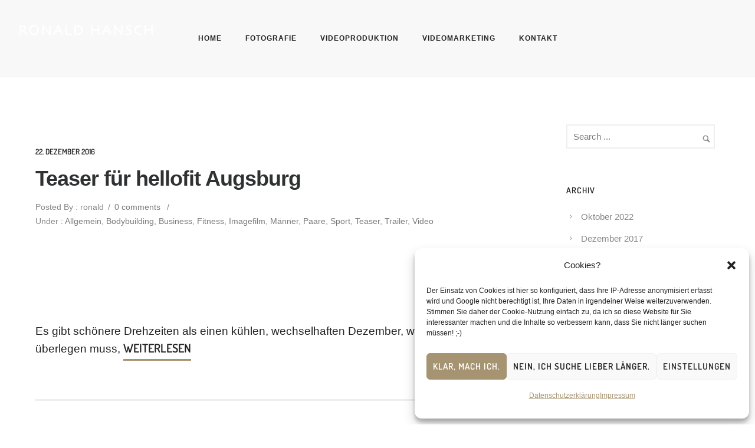

--- FILE ---
content_type: text/html; charset=UTF-8
request_url: https://www.ronaldhansch.com/category/allgemein/
body_size: 27876
content:
<!doctype html>
<!-- paulirish.com/2008/conditional-stylesheets-vs-css-hacks-answer-neither/ -->
<!--[if lt IE 7]> <html class="no-js lt-ie9 lt-ie8 lt-ie7" lang="en"> <![endif]-->
<!--[if IE 7]>    <html class="no-js lt-ie9 lt-ie8" lang="en"> <![endif]-->
<!--[if IE 8]>    <html class="no-js lt-ie9" lang="en"> <![endif]-->
<!-- Consider adding a manifest.appcache: h5bp.com/d/Offline -->
<!--[if gt IE 8]><!--> 
<html class="no-js" lang="de" prefix="og: https://ogp.me/ns#"> <!--<![endif]-->
<head>
	<meta charset="utf-8">
	<meta http-equiv="X-UA-Compatible" content="IE=edge,chrome=1" >
	<meta name="viewport" content="user-scalable=no, width=device-width, initial-scale=1, maximum-scale=1" />
    <meta name="apple-mobile-web-app-capable" content="yes" />
	    	<style>img:is([sizes="auto" i], [sizes^="auto," i]) { contain-intrinsic-size: 3000px 1500px }</style>
	
<!-- Suchmaschinen-Optimierung durch Rank Math PRO - https://rankmath.com/ -->
<title>Allgemein Archive - RONALD HANSCH FOTOGRAFIE | FILM</title>
<meta name="robots" content="index, follow, max-snippet:-1, max-video-preview:-1, max-image-preview:large"/>
<link rel="canonical" href="https://www.ronaldhansch.com/category/allgemein/" />
<meta property="og:locale" content="de_DE" />
<meta property="og:type" content="article" />
<meta property="og:title" content="Allgemein Archive - RONALD HANSCH FOTOGRAFIE | FILM" />
<meta property="og:url" content="https://www.ronaldhansch.com/category/allgemein/" />
<meta property="og:site_name" content="Ronald Hansch Fotografie | Film" />
<meta name="twitter:card" content="summary_large_image" />
<meta name="twitter:title" content="Allgemein Archive - RONALD HANSCH FOTOGRAFIE | FILM" />
<meta name="twitter:label1" content="Beiträge" />
<meta name="twitter:data1" content="4" />
<script type="application/ld+json" class="rank-math-schema">{"@context":"https://schema.org","@graph":[{"@type":"ProfessionalService","@id":"https://www.ronaldhansch.com/#organization","name":"Ronald Hansch Fotografie | Film","url":"https://www.ronaldhansch.com","openingHours":["Monday,Tuesday,Wednesday,Thursday,Friday,Saturday,Sunday 09:00-17:00"]},{"@type":"WebSite","@id":"https://www.ronaldhansch.com/#website","url":"https://www.ronaldhansch.com","name":"Ronald Hansch Fotografie | Film","alternateName":"rh-foto-film-video","publisher":{"@id":"https://www.ronaldhansch.com/#organization"},"inLanguage":"de"},{"@type":"CollectionPage","@id":"https://www.ronaldhansch.com/category/allgemein/#webpage","url":"https://www.ronaldhansch.com/category/allgemein/","name":"Allgemein Archive - RONALD HANSCH FOTOGRAFIE | FILM","isPartOf":{"@id":"https://www.ronaldhansch.com/#website"},"inLanguage":"de"}]}</script>
<!-- /Rank Math WordPress SEO Plugin -->

<link rel='dns-prefetch' href='//www.googletagmanager.com' />
<link rel="alternate" type="application/rss+xml" title="RONALD HANSCH FOTOGRAFIE | FILM &raquo; Feed" href="https://www.ronaldhansch.com/feed/" />
<link rel="alternate" type="application/rss+xml" title="RONALD HANSCH FOTOGRAFIE | FILM &raquo; Kommentar-Feed" href="https://www.ronaldhansch.com/comments/feed/" />
<link rel="alternate" type="application/rss+xml" title="RONALD HANSCH FOTOGRAFIE | FILM &raquo; Allgemein Kategorie-Feed" href="https://www.ronaldhansch.com/category/allgemein/feed/" />
<script type="text/javascript">
/* <![CDATA[ */
window._wpemojiSettings = {"baseUrl":"https:\/\/s.w.org\/images\/core\/emoji\/16.0.1\/72x72\/","ext":".png","svgUrl":"https:\/\/s.w.org\/images\/core\/emoji\/16.0.1\/svg\/","svgExt":".svg","source":{"concatemoji":"https:\/\/www.ronaldhansch.com\/wp-includes\/js\/wp-emoji-release.min.js?ver=6.8.3"}};
/*! This file is auto-generated */
!function(s,n){var o,i,e;function c(e){try{var t={supportTests:e,timestamp:(new Date).valueOf()};sessionStorage.setItem(o,JSON.stringify(t))}catch(e){}}function p(e,t,n){e.clearRect(0,0,e.canvas.width,e.canvas.height),e.fillText(t,0,0);var t=new Uint32Array(e.getImageData(0,0,e.canvas.width,e.canvas.height).data),a=(e.clearRect(0,0,e.canvas.width,e.canvas.height),e.fillText(n,0,0),new Uint32Array(e.getImageData(0,0,e.canvas.width,e.canvas.height).data));return t.every(function(e,t){return e===a[t]})}function u(e,t){e.clearRect(0,0,e.canvas.width,e.canvas.height),e.fillText(t,0,0);for(var n=e.getImageData(16,16,1,1),a=0;a<n.data.length;a++)if(0!==n.data[a])return!1;return!0}function f(e,t,n,a){switch(t){case"flag":return n(e,"\ud83c\udff3\ufe0f\u200d\u26a7\ufe0f","\ud83c\udff3\ufe0f\u200b\u26a7\ufe0f")?!1:!n(e,"\ud83c\udde8\ud83c\uddf6","\ud83c\udde8\u200b\ud83c\uddf6")&&!n(e,"\ud83c\udff4\udb40\udc67\udb40\udc62\udb40\udc65\udb40\udc6e\udb40\udc67\udb40\udc7f","\ud83c\udff4\u200b\udb40\udc67\u200b\udb40\udc62\u200b\udb40\udc65\u200b\udb40\udc6e\u200b\udb40\udc67\u200b\udb40\udc7f");case"emoji":return!a(e,"\ud83e\udedf")}return!1}function g(e,t,n,a){var r="undefined"!=typeof WorkerGlobalScope&&self instanceof WorkerGlobalScope?new OffscreenCanvas(300,150):s.createElement("canvas"),o=r.getContext("2d",{willReadFrequently:!0}),i=(o.textBaseline="top",o.font="600 32px Arial",{});return e.forEach(function(e){i[e]=t(o,e,n,a)}),i}function t(e){var t=s.createElement("script");t.src=e,t.defer=!0,s.head.appendChild(t)}"undefined"!=typeof Promise&&(o="wpEmojiSettingsSupports",i=["flag","emoji"],n.supports={everything:!0,everythingExceptFlag:!0},e=new Promise(function(e){s.addEventListener("DOMContentLoaded",e,{once:!0})}),new Promise(function(t){var n=function(){try{var e=JSON.parse(sessionStorage.getItem(o));if("object"==typeof e&&"number"==typeof e.timestamp&&(new Date).valueOf()<e.timestamp+604800&&"object"==typeof e.supportTests)return e.supportTests}catch(e){}return null}();if(!n){if("undefined"!=typeof Worker&&"undefined"!=typeof OffscreenCanvas&&"undefined"!=typeof URL&&URL.createObjectURL&&"undefined"!=typeof Blob)try{var e="postMessage("+g.toString()+"("+[JSON.stringify(i),f.toString(),p.toString(),u.toString()].join(",")+"));",a=new Blob([e],{type:"text/javascript"}),r=new Worker(URL.createObjectURL(a),{name:"wpTestEmojiSupports"});return void(r.onmessage=function(e){c(n=e.data),r.terminate(),t(n)})}catch(e){}c(n=g(i,f,p,u))}t(n)}).then(function(e){for(var t in e)n.supports[t]=e[t],n.supports.everything=n.supports.everything&&n.supports[t],"flag"!==t&&(n.supports.everythingExceptFlag=n.supports.everythingExceptFlag&&n.supports[t]);n.supports.everythingExceptFlag=n.supports.everythingExceptFlag&&!n.supports.flag,n.DOMReady=!1,n.readyCallback=function(){n.DOMReady=!0}}).then(function(){return e}).then(function(){var e;n.supports.everything||(n.readyCallback(),(e=n.source||{}).concatemoji?t(e.concatemoji):e.wpemoji&&e.twemoji&&(t(e.twemoji),t(e.wpemoji)))}))}((window,document),window._wpemojiSettings);
/* ]]> */
</script>
<style id='wp-emoji-styles-inline-css' type='text/css'>

	img.wp-smiley, img.emoji {
		display: inline !important;
		border: none !important;
		box-shadow: none !important;
		height: 1em !important;
		width: 1em !important;
		margin: 0 0.07em !important;
		vertical-align: -0.1em !important;
		background: none !important;
		padding: 0 !important;
	}
</style>
<link rel='stylesheet' id='wp-block-library-css' href='https://www.ronaldhansch.com/wp-includes/css/dist/block-library/style.min.css?ver=6.8.3' type='text/css' media='all' />
<style id='classic-theme-styles-inline-css' type='text/css'>
/*! This file is auto-generated */
.wp-block-button__link{color:#fff;background-color:#32373c;border-radius:9999px;box-shadow:none;text-decoration:none;padding:calc(.667em + 2px) calc(1.333em + 2px);font-size:1.125em}.wp-block-file__button{background:#32373c;color:#fff;text-decoration:none}
</style>
<style id='safe-svg-svg-icon-style-inline-css' type='text/css'>
.safe-svg-cover{text-align:center}.safe-svg-cover .safe-svg-inside{display:inline-block;max-width:100%}.safe-svg-cover svg{fill:currentColor;height:100%;max-height:100%;max-width:100%;width:100%}

</style>
<style id='global-styles-inline-css' type='text/css'>
:root{--wp--preset--aspect-ratio--square: 1;--wp--preset--aspect-ratio--4-3: 4/3;--wp--preset--aspect-ratio--3-4: 3/4;--wp--preset--aspect-ratio--3-2: 3/2;--wp--preset--aspect-ratio--2-3: 2/3;--wp--preset--aspect-ratio--16-9: 16/9;--wp--preset--aspect-ratio--9-16: 9/16;--wp--preset--color--black: #000000;--wp--preset--color--cyan-bluish-gray: #abb8c3;--wp--preset--color--white: #ffffff;--wp--preset--color--pale-pink: #f78da7;--wp--preset--color--vivid-red: #cf2e2e;--wp--preset--color--luminous-vivid-orange: #ff6900;--wp--preset--color--luminous-vivid-amber: #fcb900;--wp--preset--color--light-green-cyan: #7bdcb5;--wp--preset--color--vivid-green-cyan: #00d084;--wp--preset--color--pale-cyan-blue: #8ed1fc;--wp--preset--color--vivid-cyan-blue: #0693e3;--wp--preset--color--vivid-purple: #9b51e0;--wp--preset--gradient--vivid-cyan-blue-to-vivid-purple: linear-gradient(135deg,rgba(6,147,227,1) 0%,rgb(155,81,224) 100%);--wp--preset--gradient--light-green-cyan-to-vivid-green-cyan: linear-gradient(135deg,rgb(122,220,180) 0%,rgb(0,208,130) 100%);--wp--preset--gradient--luminous-vivid-amber-to-luminous-vivid-orange: linear-gradient(135deg,rgba(252,185,0,1) 0%,rgba(255,105,0,1) 100%);--wp--preset--gradient--luminous-vivid-orange-to-vivid-red: linear-gradient(135deg,rgba(255,105,0,1) 0%,rgb(207,46,46) 100%);--wp--preset--gradient--very-light-gray-to-cyan-bluish-gray: linear-gradient(135deg,rgb(238,238,238) 0%,rgb(169,184,195) 100%);--wp--preset--gradient--cool-to-warm-spectrum: linear-gradient(135deg,rgb(74,234,220) 0%,rgb(151,120,209) 20%,rgb(207,42,186) 40%,rgb(238,44,130) 60%,rgb(251,105,98) 80%,rgb(254,248,76) 100%);--wp--preset--gradient--blush-light-purple: linear-gradient(135deg,rgb(255,206,236) 0%,rgb(152,150,240) 100%);--wp--preset--gradient--blush-bordeaux: linear-gradient(135deg,rgb(254,205,165) 0%,rgb(254,45,45) 50%,rgb(107,0,62) 100%);--wp--preset--gradient--luminous-dusk: linear-gradient(135deg,rgb(255,203,112) 0%,rgb(199,81,192) 50%,rgb(65,88,208) 100%);--wp--preset--gradient--pale-ocean: linear-gradient(135deg,rgb(255,245,203) 0%,rgb(182,227,212) 50%,rgb(51,167,181) 100%);--wp--preset--gradient--electric-grass: linear-gradient(135deg,rgb(202,248,128) 0%,rgb(113,206,126) 100%);--wp--preset--gradient--midnight: linear-gradient(135deg,rgb(2,3,129) 0%,rgb(40,116,252) 100%);--wp--preset--font-size--small: 13px;--wp--preset--font-size--medium: 20px;--wp--preset--font-size--large: 36px;--wp--preset--font-size--x-large: 42px;--wp--preset--spacing--20: 0.44rem;--wp--preset--spacing--30: 0.67rem;--wp--preset--spacing--40: 1rem;--wp--preset--spacing--50: 1.5rem;--wp--preset--spacing--60: 2.25rem;--wp--preset--spacing--70: 3.38rem;--wp--preset--spacing--80: 5.06rem;--wp--preset--shadow--natural: 6px 6px 9px rgba(0, 0, 0, 0.2);--wp--preset--shadow--deep: 12px 12px 50px rgba(0, 0, 0, 0.4);--wp--preset--shadow--sharp: 6px 6px 0px rgba(0, 0, 0, 0.2);--wp--preset--shadow--outlined: 6px 6px 0px -3px rgba(255, 255, 255, 1), 6px 6px rgba(0, 0, 0, 1);--wp--preset--shadow--crisp: 6px 6px 0px rgba(0, 0, 0, 1);}:where(.is-layout-flex){gap: 0.5em;}:where(.is-layout-grid){gap: 0.5em;}body .is-layout-flex{display: flex;}.is-layout-flex{flex-wrap: wrap;align-items: center;}.is-layout-flex > :is(*, div){margin: 0;}body .is-layout-grid{display: grid;}.is-layout-grid > :is(*, div){margin: 0;}:where(.wp-block-columns.is-layout-flex){gap: 2em;}:where(.wp-block-columns.is-layout-grid){gap: 2em;}:where(.wp-block-post-template.is-layout-flex){gap: 1.25em;}:where(.wp-block-post-template.is-layout-grid){gap: 1.25em;}.has-black-color{color: var(--wp--preset--color--black) !important;}.has-cyan-bluish-gray-color{color: var(--wp--preset--color--cyan-bluish-gray) !important;}.has-white-color{color: var(--wp--preset--color--white) !important;}.has-pale-pink-color{color: var(--wp--preset--color--pale-pink) !important;}.has-vivid-red-color{color: var(--wp--preset--color--vivid-red) !important;}.has-luminous-vivid-orange-color{color: var(--wp--preset--color--luminous-vivid-orange) !important;}.has-luminous-vivid-amber-color{color: var(--wp--preset--color--luminous-vivid-amber) !important;}.has-light-green-cyan-color{color: var(--wp--preset--color--light-green-cyan) !important;}.has-vivid-green-cyan-color{color: var(--wp--preset--color--vivid-green-cyan) !important;}.has-pale-cyan-blue-color{color: var(--wp--preset--color--pale-cyan-blue) !important;}.has-vivid-cyan-blue-color{color: var(--wp--preset--color--vivid-cyan-blue) !important;}.has-vivid-purple-color{color: var(--wp--preset--color--vivid-purple) !important;}.has-black-background-color{background-color: var(--wp--preset--color--black) !important;}.has-cyan-bluish-gray-background-color{background-color: var(--wp--preset--color--cyan-bluish-gray) !important;}.has-white-background-color{background-color: var(--wp--preset--color--white) !important;}.has-pale-pink-background-color{background-color: var(--wp--preset--color--pale-pink) !important;}.has-vivid-red-background-color{background-color: var(--wp--preset--color--vivid-red) !important;}.has-luminous-vivid-orange-background-color{background-color: var(--wp--preset--color--luminous-vivid-orange) !important;}.has-luminous-vivid-amber-background-color{background-color: var(--wp--preset--color--luminous-vivid-amber) !important;}.has-light-green-cyan-background-color{background-color: var(--wp--preset--color--light-green-cyan) !important;}.has-vivid-green-cyan-background-color{background-color: var(--wp--preset--color--vivid-green-cyan) !important;}.has-pale-cyan-blue-background-color{background-color: var(--wp--preset--color--pale-cyan-blue) !important;}.has-vivid-cyan-blue-background-color{background-color: var(--wp--preset--color--vivid-cyan-blue) !important;}.has-vivid-purple-background-color{background-color: var(--wp--preset--color--vivid-purple) !important;}.has-black-border-color{border-color: var(--wp--preset--color--black) !important;}.has-cyan-bluish-gray-border-color{border-color: var(--wp--preset--color--cyan-bluish-gray) !important;}.has-white-border-color{border-color: var(--wp--preset--color--white) !important;}.has-pale-pink-border-color{border-color: var(--wp--preset--color--pale-pink) !important;}.has-vivid-red-border-color{border-color: var(--wp--preset--color--vivid-red) !important;}.has-luminous-vivid-orange-border-color{border-color: var(--wp--preset--color--luminous-vivid-orange) !important;}.has-luminous-vivid-amber-border-color{border-color: var(--wp--preset--color--luminous-vivid-amber) !important;}.has-light-green-cyan-border-color{border-color: var(--wp--preset--color--light-green-cyan) !important;}.has-vivid-green-cyan-border-color{border-color: var(--wp--preset--color--vivid-green-cyan) !important;}.has-pale-cyan-blue-border-color{border-color: var(--wp--preset--color--pale-cyan-blue) !important;}.has-vivid-cyan-blue-border-color{border-color: var(--wp--preset--color--vivid-cyan-blue) !important;}.has-vivid-purple-border-color{border-color: var(--wp--preset--color--vivid-purple) !important;}.has-vivid-cyan-blue-to-vivid-purple-gradient-background{background: var(--wp--preset--gradient--vivid-cyan-blue-to-vivid-purple) !important;}.has-light-green-cyan-to-vivid-green-cyan-gradient-background{background: var(--wp--preset--gradient--light-green-cyan-to-vivid-green-cyan) !important;}.has-luminous-vivid-amber-to-luminous-vivid-orange-gradient-background{background: var(--wp--preset--gradient--luminous-vivid-amber-to-luminous-vivid-orange) !important;}.has-luminous-vivid-orange-to-vivid-red-gradient-background{background: var(--wp--preset--gradient--luminous-vivid-orange-to-vivid-red) !important;}.has-very-light-gray-to-cyan-bluish-gray-gradient-background{background: var(--wp--preset--gradient--very-light-gray-to-cyan-bluish-gray) !important;}.has-cool-to-warm-spectrum-gradient-background{background: var(--wp--preset--gradient--cool-to-warm-spectrum) !important;}.has-blush-light-purple-gradient-background{background: var(--wp--preset--gradient--blush-light-purple) !important;}.has-blush-bordeaux-gradient-background{background: var(--wp--preset--gradient--blush-bordeaux) !important;}.has-luminous-dusk-gradient-background{background: var(--wp--preset--gradient--luminous-dusk) !important;}.has-pale-ocean-gradient-background{background: var(--wp--preset--gradient--pale-ocean) !important;}.has-electric-grass-gradient-background{background: var(--wp--preset--gradient--electric-grass) !important;}.has-midnight-gradient-background{background: var(--wp--preset--gradient--midnight) !important;}.has-small-font-size{font-size: var(--wp--preset--font-size--small) !important;}.has-medium-font-size{font-size: var(--wp--preset--font-size--medium) !important;}.has-large-font-size{font-size: var(--wp--preset--font-size--large) !important;}.has-x-large-font-size{font-size: var(--wp--preset--font-size--x-large) !important;}
:where(.wp-block-post-template.is-layout-flex){gap: 1.25em;}:where(.wp-block-post-template.is-layout-grid){gap: 1.25em;}
:where(.wp-block-columns.is-layout-flex){gap: 2em;}:where(.wp-block-columns.is-layout-grid){gap: 2em;}
:root :where(.wp-block-pullquote){font-size: 1.5em;line-height: 1.6;}
</style>
<link rel='stylesheet' id='contact-form-7-css' href='https://www.ronaldhansch.com/wp-content/plugins/contact-form-7/includes/css/styles.css?ver=6.1.4' type='text/css' media='all' />
<link rel='stylesheet' id='be-slider-css' href='https://www.ronaldhansch.com/wp-content/plugins/oshine-modules/public/css/be-slider.css?ver=6.8.3' type='text/css' media='all' />
<link rel='stylesheet' id='oshine-modules-css' href='https://www.ronaldhansch.com/wp-content/plugins/oshine-modules/public/css/oshine-modules.css?ver=3.2' type='text/css' media='all' />
<link rel='stylesheet' id='typehub-css' href='https://www.ronaldhansch.com/wp-content/plugins/tatsu/includes/typehub/public/css/typehub-public.css?ver=2.0.6' type='text/css' media='all' />
<link rel='stylesheet' id='typehub-google-fonts-css' href='//www.ronaldhansch.com/wp-content/uploads/sgf-css/font-b8692ff6218f1c08c982cb7e3016db48.css' type='text/css' media='all' />
<link rel='stylesheet' id='tatsu-main-css' href='https://www.ronaldhansch.com/wp-content/plugins/tatsu/public/css/tatsu.min.css?ver=3.5.3' type='text/css' media='all' />
<link rel='stylesheet' id='oshine_icons-css' href='https://www.ronaldhansch.com/wp-content/themes/oshin/fonts/icomoon/style.css?ver=7.2.8' type='text/css' media='all' />
<link rel='stylesheet' id='font_awesome-css' href='https://www.ronaldhansch.com/wp-content/plugins/tatsu/includes/icons/font_awesome/font-awesome.css?ver=6.8.3' type='text/css' media='all' />
<link rel='stylesheet' id='font_awesome_brands-css' href='https://www.ronaldhansch.com/wp-content/plugins/tatsu/includes/icons/font_awesome/brands.css?ver=6.8.3' type='text/css' media='all' />
<link rel='stylesheet' id='tatsu_icons-css' href='https://www.ronaldhansch.com/wp-content/plugins/tatsu/includes/icons/tatsu_icons/tatsu-icons.css?ver=6.8.3' type='text/css' media='all' />
<link rel='stylesheet' id='cmplz-general-css' href='https://www.ronaldhansch.com/wp-content/plugins/complianz-gdpr/assets/css/cookieblocker.min.css?ver=1766000375' type='text/css' media='all' />
<link rel='stylesheet' id='be-themes-bb-press-css-css' href='https://www.ronaldhansch.com/wp-content/themes/oshin/bb-press/bb-press.css?ver=6.8.3' type='text/css' media='all' />
<link rel='stylesheet' id='be-style-main-css-css' href='https://www.ronaldhansch.com/wp-content/themes/oshin/css/main.css?ver=7.2.8' type='text/css' media='all' />
<link rel='stylesheet' id='be-style-top-header-css' href='https://www.ronaldhansch.com/wp-content/themes/oshin/css/headers/top-header.css?ver=7.2.8' type='text/css' media='all' />
<link rel='stylesheet' id='be-style-responsive-header-css' href='https://www.ronaldhansch.com/wp-content/themes/oshin/css/headers/responsive-header.css?ver=7.2.8' type='text/css' media='all' />
<link rel='stylesheet' id='be-style-multilevel-menu-css' href='https://www.ronaldhansch.com/wp-content/themes/oshin/css/headers/multilevel-menu.css?ver=7.2.8' type='text/css' media='all' />
<link rel='stylesheet' id='be-themes-layout-css' href='https://www.ronaldhansch.com/wp-content/themes/oshin/css/layout.css?ver=7.2.8' type='text/css' media='all' />
<link rel='stylesheet' id='magnific-popup-css' href='https://www.ronaldhansch.com/wp-content/themes/oshin/css/vendor/magnific-popup.css?ver=6.8.3' type='text/css' media='all' />
<link rel='stylesheet' id='scrollbar-css' href='https://www.ronaldhansch.com/wp-content/themes/oshin/css/vendor/scrollbar.css?ver=6.8.3' type='text/css' media='all' />
<link rel='stylesheet' id='flickity-css' href='https://www.ronaldhansch.com/wp-content/themes/oshin/css/vendor/flickity.css?ver=6.8.3' type='text/css' media='all' />
<link rel='stylesheet' id='be-custom-fonts-css' href='https://www.ronaldhansch.com/wp-content/themes/oshin/fonts/fonts.css?ver=7.2.8' type='text/css' media='all' />
<link rel='stylesheet' id='be-style-css-css' href='https://www.ronaldhansch.com/wp-content/themes/oshin/style.css?ver=7.2.8' type='text/css' media='all' />
<script type="text/javascript" src="https://www.ronaldhansch.com/wp-includes/js/jquery/jquery.min.js?ver=3.7.1" id="jquery-core-js"></script>
<script type="text/javascript" src="https://www.ronaldhansch.com/wp-includes/js/jquery/jquery-migrate.min.js?ver=3.4.1" id="jquery-migrate-js"></script>
<script type="text/javascript" src="https://www.ronaldhansch.com/wp-content/plugins/tatsu/includes/typehub/public/js/webfont.min.js?ver=6.8.3" id="webfontloader-js"></script>
<script type="text/javascript" src="https://www.ronaldhansch.com/wp-content/themes/oshin/js/vendor/modernizr.js?ver=6.8.3" id="modernizr-js"></script>

<!-- Google Tag (gtac.js) durch Site-Kit hinzugefügt -->
<!-- Von Site Kit hinzugefügtes Google-Analytics-Snippet -->
<script type="text/javascript" src="https://www.googletagmanager.com/gtag/js?id=G-W2D0EYY679" id="google_gtagjs-js" async></script>
<script type="text/javascript" id="google_gtagjs-js-after">
/* <![CDATA[ */
window.dataLayer = window.dataLayer || [];function gtag(){dataLayer.push(arguments);}
gtag("set","linker",{"domains":["www.ronaldhansch.com"]});
gtag("js", new Date());
gtag("set", "developer_id.dZTNiMT", true);
gtag("config", "G-W2D0EYY679");
/* ]]> */
</script>
<link rel="https://api.w.org/" href="https://www.ronaldhansch.com/wp-json/" /><link rel="alternate" title="JSON" type="application/json" href="https://www.ronaldhansch.com/wp-json/wp/v2/categories/1" /><link rel="EditURI" type="application/rsd+xml" title="RSD" href="https://www.ronaldhansch.com/xmlrpc.php?rsd" />
<meta name="generator" content="WordPress 6.8.3" />
<meta name="generator" content="Site Kit by Google 1.170.0" />			<style>.cmplz-hidden {
					display: none !important;
				}</style><style id = "be-dynamic-css" type="text/css"> 
body {
    background-color: rgb(255,255,255);background-color: rgba(255,255,255,1);}
.layout-box #header-inner-wrap, 
#header-inner-wrap, #header-inner-wrap.style3 #header-bottom-bar,
body.header-transparent #header #header-inner-wrap.no-transparent,
.left-header .sb-slidebar.sb-left,
.left-header .sb-slidebar.sb-left #slidebar-menu a::before 
{
    background-color: rgb(248,248,248);background-color: rgba(248,248,248,1);}
#mobile-menu, 
#mobile-menu ul {
    background-color: rgb(255,255,255);background-color: rgba(255,255,255,1);}

  #mobile-menu li{
    border-bottom-color: #efefef ;
  }


body.header-transparent #header-inner-wrap{
  background: transparent;
}
.be-gdpr-modal-item input:checked + .slider{
  background-color: rgba(166,147,113,1);
}
.be-gdpr-modal-iteminput:focus + .slider {
  box-shadow: 0 0 1px  rgba(166,147,113,1);
}
.be-gdpr-modal-item .slider:before {
  background-color:#ffffff;
}
.be-gdpr-cookie-notice-bar .be-gdpr-cookie-notice-button{
  background: rgba(166,147,113,1);
  color: #ffffff;
}

#header .header-border{
 border-bottom: 1px solid #efefef;
}
#header-top-bar{
    background-color: rgb(50,50,50);background-color: rgba(50,50,50,0.85);    border-bottom: 0px none #323232;
    color: #ffffff;
}
#header-top-bar #topbar-menu li a{
    color: #ffffff;
}
#header-bottom-bar{
    background-color: rgb(255,255,255);background-color: rgba(255,255,255,1);    border-top: 0px none #323232;
    border-bottom: 0px none #323232;
}

/*Adjusted the timings for the new effects*/
body.header-transparent #header #header-inner-wrap {
	-webkit-transition: background .25s ease, box-shadow .25s ease, opacity 700ms cubic-bezier(0.645, 0.045, 0.355, 1), transform 700ms cubic-bezier(0.645, 0.045, 0.355, 1);
	-moz-transition: background .25s ease, box-shadow .25s ease, opacity 700ms cubic-bezier(0.645, 0.045, 0.355, 1), transform 700ms cubic-bezier(0.645, 0.045, 0.355, 1);
	-o-transition: background .25s ease, box-shadow .25s ease, opacity 700ms cubic-bezier(0.645, 0.045, 0.355, 1), transform 700ms cubic-bezier(0.645, 0.045, 0.355, 1);
	transition: background .25s ease, box-shadow .25s ease, opacity 700ms cubic-bezier(0.645, 0.045, 0.355, 1), transform 700ms cubic-bezier(0.645, 0.045, 0.355, 1);
}

body.header-transparent.semi #header .semi-transparent{
  background-color: rgb(0,0,0);background-color: rgba(0,0,0,0.4);  !important ;
}
body.header-transparent.semi #content {
    padding-top: 100px;
}

#content,
#blog-content {
    background-color: rgb(255,255,255);background-color: rgba(255,255,255,1);}
#bottom-widgets {
    background-color: rgb(22,22,22);background-color: rgba(22,22,22,1);}
#footer {
  background-color: rgb(14,14,14);background-color: rgba(14,14,14,1);}
#footer .footer-border{
  border-bottom: 0px none ;
}
.page-title-module-custom {
	background-color: rgb(242,243,248);background-color: rgba(242,243,248,1);}
#portfolio-title-nav-wrap{
  background-color : #ededed;
}
#navigation .sub-menu,
#navigation .children,
#navigation-left-side .sub-menu,
#navigation-left-side .children,
#navigation-right-side .sub-menu,
#navigation-right-side .children {
  background-color: rgb(31,31,31);background-color: rgba(31,31,31,1);}
.sb-slidebar.sb-right {
  background-color: rgb(26,26,26);background-color: rgba(26,26,26,1);}
.left-header .left-strip-wrapper,
.left-header #left-header-mobile {
  background-color : #f8f8f8 ;
}
.layout-box-top,
.layout-box-bottom,
.layout-box-right,
.layout-box-left,
.layout-border-header-top #header-inner-wrap,
.layout-border-header-top.layout-box #header-inner-wrap, 
body.header-transparent .layout-border-header-top #header #header-inner-wrap.no-transparent {
  background-color: rgb(211,211,211);background-color: rgba(211,211,211,1);}

.left-header.left-sliding.left-overlay-menu .sb-slidebar{
  background-color: rgb(8,8,8);background-color: rgba(8,8,8,0.90);  
}
.top-header.top-overlay-menu .sb-slidebar{
  background-color: rgb(26,26,26);background-color: rgba(26,26,26,1);}
.search-box-wrapper{
  background-color: rgb(255,255,255);background-color: rgba(255,255,255,0.85);}
.search-box-wrapper.style1-header-search-widget input[type="text"]{
  background-color: transparent !important;
  color: #000000;
  border: 1px solid  #000000;
}
.search-box-wrapper.style2-header-search-widget input[type="text"]{
  background-color: transparent !important;
  color: #000000;
  border: none !important;
  box-shadow: none !important;
}
.search-box-wrapper .searchform .search-icon{
  color: #000000;
}
#header-top-bar-right .search-box-wrapper.style1-header-search-widget input[type="text"]{
  border: none; 
}


.post-title ,
.post-date-wrap {
  margin-bottom: 12px;
}

/* ======================
    Dynamic Border Styling
   ====================== */


.layout-box-top,
.layout-box-bottom {
  height: 30px;
}

.layout-box-right,
.layout-box-left {
  width: 30px;
}

#main.layout-border,
#main.layout-border.layout-border-header-top{
  padding: 30px;
}
.left-header #main.layout-border {
    padding-left: 0px;
}
#main.layout-border.layout-border-header-top {
  padding-top: 0px;
}
.be-themes-layout-layout-border #logo-sidebar,
.be-themes-layout-layout-border-header-top #logo-sidebar{
  margin-top: 70px;
}

/*Left Static Menu*/
.left-header.left-static.be-themes-layout-layout-border #main-wrapper{
  margin-left: 310px;
}
.left-header.left-static.be-themes-layout-layout-border .sb-slidebar.sb-left {
  left: 30px;
}

/*Right Slidebar*/

body.be-themes-layout-layout-border-header-top .sb-slidebar.sb-right,
body.be-themes-layout-layout-border .sb-slidebar.sb-right {
  right: -250px; 
}
.be-themes-layout-layout-border-header-top .sb-slidebar.sb-right.opened,
.be-themes-layout-layout-border .sb-slidebar.sb-right.opened {
  right: 30px;
}

/* Top-overlay menu on opening, header moves sideways bug. Fixed on the next line code */
/*body.be-themes-layout-layout-border-header-top.top-header.slider-bar-opened #main #header #header-inner-wrap.no-transparent.top-animate,
body.be-themes-layout-layout-border.top-header.slider-bar-opened #main #header #header-inner-wrap.no-transparent.top-animate {
  right: 310px;
}*/

body.be-themes-layout-layout-border-header-top.top-header:not(.top-overlay-menu).slider-bar-opened #main #header #header-inner-wrap.no-transparent.top-animate,
body.be-themes-layout-layout-border.top-header:not(.top-overlay-menu).slider-bar-opened #main #header #header-inner-wrap.no-transparent.top-animate {
  right: 310px;
}

/* Now not needed mostly, as the hero section image is coming properly */


/*Single Page Version*/
body.be-themes-layout-layout-border-header-top.single-page-version .single-page-nav-wrap,
body.be-themes-layout-layout-border.single-page-version .single-page-nav-wrap {
  right: 50px;
}

/*Split Screen Page Template*/
.top-header .layout-border #content.page-split-screen-left {
  margin-left: calc(50% + 15px);
} 
.top-header.page-template-page-splitscreen-left .layout-border .header-hero-section {
  width: calc(50% - 15px);
} 

.top-header .layout-border #content.page-split-screen-right {
  width: calc(50% - 15px);
} 
.top-header.page-template-page-splitscreen-right .layout-border .header-hero-section {
  left: calc(50% - 15px);
} 
  
 
@media only screen and (max-width: 960px) {
  body.be-themes-layout-layout-border-header-top.single-page-version .single-page-nav-wrap,
  body.be-themes-layout-layout-border.single-page-version .single-page-nav-wrap {
    right: 35px;
  }
  body.be-themes-layout-layout-border-header-top .sb-slidebar.sb-right, 
  body.be-themes-layout-layout-border .sb-slidebar.sb-right {
    right: -280px;
  }
  #main.layout-border,
  #main.layout-border.layout-border-header-top {
    padding: 0px !important;
  }
  .top-header .layout-border #content.page-split-screen-left,
  .top-header .layout-border #content.page-split-screen-right {
      margin-left: 0px;
      width:100%;
  }
  .top-header.page-template-page-splitscreen-right .layout-border .header-hero-section,
  .top-header.page-template-page-splitscreen-left .layout-border .header-hero-section {
      width:100%;
  }
}




.filters.single_border .filter_item{
    border-color: rgba(166,147,113,1);
}
.filters.rounded .current_choice{
    border-radius: 50px;
    background-color: rgba(166,147,113,1);
    color: #ffffff;
}
.filters.single_border .current_choice,
.filters.border .current_choice{
    color: rgba(166,147,113,1);
}

.exclusive-mobile-bg .menu-controls{
  background-color: background-color: rgb(255,255,255);background-color: rgba(255,255,255,0);;
}
    #header .be-mobile-menu-icon span {
        background-color : #323232;
    } 
    #header-controls-right,
    #header-controls-left,
    .overlay-menu-close,
    .be-overlay-menu-close {
      color : #323232;
    }

#header .exclusive-mobile-bg .be-mobile-menu-icon,
#header .exclusive-mobile-bg .be-mobile-menu-icon span,
#header-inner-wrap.background--light.transparent.exclusive-mobile-bg .be-mobile-menu-icon,
#header-inner-wrap.background--light.transparent.exclusive-mobile-bg .be-mobile-menu-icon span,
#header-inner-wrap.background--dark.transparent.exclusive-mobile-bg .be-mobile-menu-icon,
#header-inner-wrap.background--dark.transparent.exclusive-mobile-bg .be-mobile-menu-icon span {
  background-color: #323232}
.be-mobile-menu-icon{
  width: 18px;
  height: 2px;
}
.be-mobile-menu-icon .hamburger-line-1{
  top: -5px;
}
.be-mobile-menu-icon .hamburger-line-3{
  top: 5px;
}

.thumb-title-wrap {
  color: #ffffff;
}


#bottom-widgets .widget ul li a, #bottom-widgets a {
	color: inherit;
}

#bottom-widgets .tagcloud a:hover {
  color: #ffffff;
}


a, a:visited, a:hover,
#bottom-widgets .widget ul li a:hover, 
#bottom-widgets a:hover{
  color: rgba(166,147,113,1);
}

#header-top-menu a:hover,
#navigation .current_page_item a,
#navigation .current_page_item a:hover,
#navigation a:hover,
#navigation-left-side .current_page_item a,
#navigation-left-side .current_page_item a:hover,
#navigation-left-side a:hover,
#navigation-right-side .current_page_item a,
#navigation-right-side .current_page_item a:hover,
#navigation-right-side a:hover,
#menu li.current-menu-ancestor > a,
#navigation-left-side .current-menu-item > a,
#navigation-right-side .current-menu-item > a,
#navigation .current-menu-item > a,
#navigation .sub-menu .current-menu-item > a,
#navigation .sub-menu a:hover,
#navigation .children .current-menu-item > a,
#navigation .children a:hover,
#slidebar-menu .current-menu-item > a,
.special-header-menu a:hover + .mobile-sub-menu-controller i,
.special-header-menu #slidebar-menu a:hover,
.special-header-menu .sub-menu a:hover,
.single-page-version #navigation a:hover,
.single-page-version #navigation-left-side a:hover,
.single-page-version #navigation-right-side a:hover,
.single-page-version #navigation .current-section.current_page_item a,
.single-page-version #navigation-left-side .current-section.current_page_item a,
.single-page-version #navigation-right-side .current-section.current_page_item a,
.single-page-version #slidebar-menu .current-section.current_page_item a,
.single-page-version #navigation .current_page_item a:hover,
.single-page-version #navigation-left-side .current_page_item a:hover,
.single-page-version #navigation-right-side .current_page_item a:hover,
.single-page-version #slidebar-menu .current_page_item a:hover,
.be-sticky-sections #navigation a:hover,
.be-sticky-sections #navigation-left-side a:hover,
.be-sticky-sections #navigation-right-side a:hover,
.be-sticky-sections #navigation .current-section.current_page_item a,
.be-sticky-sections #navigation-left-side .current-section.current_page_item a,
.be-sticky-sections #navigation-right-side .current-section.current_page_item a,
.be-sticky-sections #navigation .current_page_item a:hover,
.be-sticky-sections #navigation-left-side .current_page_item a:hover,
.be-sticky-sections #navigation-right-side .current_page_item a:hover,
#navigation .current-menu-ancestor > a,
#navigation-left-side .current-menu-ancestor > a,
#navigation-right-side .current-menu-ancestor > a,
#slidebar-menu .current-menu-ancestor > a,
.special-header-menu .current-menu-item > a,
.sb-left #slidebar-menu a:hover {
	color: rgba(166,147,113,1);
}

#navigation .current_page_item ul li a,
#navigation-left-side .current_page_item ul li a,
#navigation-right-side .current_page_item ul li a,
.single-page-version #navigation .current_page_item a,
.single-page-version #navigation-left-side .current_page_item a,
.single-page-version #navigation-right-side .current_page_item a,
.single-page-version #slidebar-menu .current_page_item a,
.single-page-version #navigation .sub-menu .current-menu-item > a,
.single-page-version #navigation .children .current-menu-item > a 
.be-sticky-sections #navigation .current_page_item a,
.be-sticky-sections #navigation-left-side .current_page_item a,
.be-sticky-sections #navigation-right-side .current_page_item a,
.be-sticky-sections #navigation .sub-menu .current-menu-item > a,
.be-sticky-sections #navigation .children .current-menu-item > a {
  color: inherit;
}

.be-nav-link-effect-1 a::after,
.be-nav-link-effect-2 a::after,
.be-nav-link-effect-3 a::after{
  background-color: rgb(166,147,113);background-color: rgba(166,147,113,1);}


#portfolio-title-nav-wrap .portfolio-nav a {
 color:   #d2d2d2; 
}
#portfolio-title-nav-wrap .portfolio-nav a .home-grid-icon span{
  background-color: #d2d2d2; 
}
#portfolio-title-nav-wrap .portfolio-nav a:hover {
 color:   #000000; 
}
#portfolio-title-nav-wrap .portfolio-nav a:hover .home-grid-icon span{
  background-color: #000000; 
}

.page-title-module-custom .header-breadcrumb {
  line-height: 36px;
}
#portfolio-title-nav-bottom-wrap h6, 
#portfolio-title-nav-bottom-wrap ul li a, 
.single_portfolio_info_close,
#portfolio-title-nav-bottom-wrap .slider-counts{
  background-color: rgb(255,255,255);background-color: rgba(255,255,255,0);}

.more-link.style2-button:hover {
  border-color: rgba(166,147,113,1) !important;
  background: rgba(166,147,113,1) !important;
  color: #ffffff !important;
}
.woocommerce a.button, .woocommerce-page a.button, 
.woocommerce button.button, .woocommerce-page button.button, 
.woocommerce input.button, .woocommerce-page input.button, 
.woocommerce #respond input#submit, .woocommerce-page #respond input#submit,
.woocommerce #content input.button, .woocommerce-page #content input.button {
  background: transparent !important;
  color: #000 !important;
  border-color: #000 !important;
  border-style: solid !important;
  border-width: 2px !important;
  background: transparent !important;
  color: #000000 !important;
  border-width: 2px !important;
  border-color: #000000 !important;
  line-height: 41px;
  text-transform: uppercase;
}
.woocommerce a.button:hover, .woocommerce-page a.button:hover, 
.woocommerce button.button:hover, .woocommerce-page button.button:hover, 
.woocommerce input.button:hover, .woocommerce-page input.button:hover, 
.woocommerce #respond input#submit:hover, .woocommerce-page #respond input#submit:hover,
.woocommerce #content input.button:hover, .woocommerce-page #content input.button:hover {
  background: #e0a240 !important;
  color: #fff !important;
  border-color: #e0a240 !important;
  border-width: 2px !important;
  background: #e0a240 !important;
  color: #ffffff !important;
  border-color: #e0a240 !important;

}
.woocommerce a.button.alt, .woocommerce-page a.button.alt, 
.woocommerce .button.alt, .woocommerce-page .button.alt, 
.woocommerce input.button.alt, .woocommerce-page input.button.alt,
.woocommerce input[type="submit"].alt, .woocommerce-page input[type="submit"].alt, 
.woocommerce #respond input#submit.alt, .woocommerce-page #respond input#submit.alt,
.woocommerce #content input.button.alt, .woocommerce-page #content input.button.alt {
  background: #e0a240 !important;
  color: #fff !important;
  border-color: #e0a240 !important;
  border-style: solid !important;
  border-width: 2px !important;
  background: #e0a240 !important;
  color: #ffffff !important;
  border-width: 2px !important;
  border-color: #e0a240 !important;
  line-height: 41px;
  text-transform: uppercase;
}
.woocommerce a.button.alt:hover, .woocommerce-page a.button.alt:hover, 
.woocommerce .button.alt:hover, .woocommerce-page .button.alt:hover, 
.woocommerce input[type="submit"].alt:hover, .woocommerce-page input[type="submit"].alt:hover, 
.woocommerce input.button.alt:hover, .woocommerce-page input.button.alt:hover, 
.woocommerce #respond input#submit.alt:hover, .woocommerce-page #respond input#submit.alt:hover,
.woocommerce #content input.button.alt:hover, .woocommerce-page #content input.button.alt:hover {
  background: transparent !important;
  color: #000 !important;
  border-color: #000 !important;
  border-style: solid !important;
  border-width: 2px !important;
  background: transparent !important;
  color: #000000 !important;
  border-color: #000000 !important;
}

.woocommerce .woocommerce-message a.button, 
.woocommerce-page .woocommerce-message a.button,
.woocommerce .woocommerce-message a.button:hover,
.woocommerce-page .woocommerce-message a.button:hover {
  border: none !important;
  color: #fff !important;
  background: none !important;
}

.woocommerce .woocommerce-ordering select.orderby, 
.woocommerce-page .woocommerce-ordering select.orderby {
      border-color: #eeeeee;
}

.style7-blog .post-title{
  margin-bottom: 9px;
}

.style8-blog .post-comment-wrap a:hover{
    color : rgba(166,147,113,1);
}

  .style8-blog .element:not(.be-image-post) .post-details-wrap{
    background-color: #ffffff ;
  }

.accordion .accordion-head.with-bg.ui-accordion-header-active{
  background-color: rgba(166,147,113,1) !important;
  color: #ffffff !important;
}

#portfolio-title-nav-wrap{
  padding-top: 15px;
  padding-bottom: 15px;
  border-bottom: 1px solid #e8e8e8;
}

#portfolio-title-nav-bottom-wrap h6, 
#portfolio-title-nav-bottom-wrap ul, 
.single_portfolio_info_close .font-icon,
.slider-counts{
  color:  #2b2b2b ;
}
#portfolio-title-nav-bottom-wrap .home-grid-icon span{
  background-color: #2b2b2b ;
}
#portfolio-title-nav-bottom-wrap h6:hover,
#portfolio-title-nav-bottom-wrap ul a:hover,
#portfolio-title-nav-bottom-wrap .slider-counts:hover,
.single_portfolio_info_close:hover {
  background-color: rgb(235,73,73);background-color: rgba(235,73,73,0.85);}

#portfolio-title-nav-bottom-wrap h6:hover,
#portfolio-title-nav-bottom-wrap ul a:hover,
#portfolio-title-nav-bottom-wrap .slider-counts:hover,
.single_portfolio_info_close:hover .font-icon{
  color:  #ffffff ;
}
#portfolio-title-nav-bottom-wrap ul a:hover .home-grid-icon span{
  background-color: #ffffff ;
}
/* ======================
    Layout 
   ====================== */


body #header-inner-wrap.top-animate #navigation, 
body #header-inner-wrap.top-animate .header-controls, 
body #header-inner-wrap.stuck #navigation, 
body #header-inner-wrap.stuck .header-controls {
	-webkit-transition: line-height 0.5s ease;
	-moz-transition: line-height 0.5s ease;
	-ms-transition: line-height 0.5s ease;
	-o-transition: line-height 0.5s ease;
	transition: line-height 0.5s ease;
}
	
.header-cart-controls .cart-contents span{
	background: #646464;
}
.header-cart-controls .cart-contents span{
	color: #f5f5f5;
}

.left-sidebar-page,
.right-sidebar-page, 
.no-sidebar-page .be-section-pad:first-child, 
.page-template-page-940-php #content , 
.no-sidebar-page #content-wrap, 
.portfolio-archives.no-sidebar-page #content-wrap {
    padding-top: 80px;
    padding-bottom: 80px;
}  
.no-sidebar-page #content-wrap.page-builder{
    padding-top: 0px;
    padding-bottom: 0px;
}
.left-sidebar-page .be-section:first-child, 
.right-sidebar-page .be-section:first-child, 
.dual-sidebar-page .be-section:first-child {
    padding-top: 0 !important;
}

.style1 .logo,
.style4 .logo,
#left-header-mobile .logo,
.style3 .logo,
.style7 .logo,
.style10 .logo{
  padding-top: 40px;
  padding-bottom: 40px;
}

.style5 .logo,
.style6 .logo{
  margin-top: 40px;
  margin-bottom: 40px;
}
#footer-wrap {
  padding-top: 25px;  
  padding-bottom: 25px;  
}

/* ======================
    Colors 
   ====================== */


.sec-bg,
.gallery_content,
.fixed-sidebar-page .fixed-sidebar,
.style3-blog .blog-post.element .element-inner,
.style4-blog .blog-post,
.blog-post.format-link .element-inner,
.blog-post.format-quote .element-inner,
.woocommerce ul.products li.product, 
.woocommerce-page ul.products li.product,
.chosen-container.chosen-container-single .chosen-drop,
.chosen-container.chosen-container-single .chosen-single,
.chosen-container.chosen-container-active.chosen-with-drop .chosen-single {
  background: #fafbfd;
}
.sec-color,
.post-meta a,
.pagination a, .pagination a:visited, .pagination span, .pages_list a,
input[type="text"], input[type="email"], input[type="password"],
textarea,
.gallery_content,
.fixed-sidebar-page .fixed-sidebar,
.style3-blog .blog-post.element .element-inner,
.style4-blog .blog-post,
.blog-post.format-link .element-inner,
.blog-post.format-quote .element-inner,
.woocommerce ul.products li.product, 
.woocommerce-page ul.products li.product,
.chosen-container.chosen-container-single .chosen-drop,
.chosen-container.chosen-container-single .chosen-single,
.chosen-container.chosen-container-active.chosen-with-drop .chosen-single {
  color: #7a7a7a;
}

.woocommerce .quantity .plus, .woocommerce .quantity .minus, .woocommerce #content .quantity .plus, .woocommerce #content .quantity .minus, .woocommerce-page .quantity .plus, .woocommerce-page .quantity .minus, .woocommerce-page #content .quantity .plus, .woocommerce-page #content .quantity .minus,
.woocommerce .quantity input.qty, .woocommerce #content .quantity input.qty, .woocommerce-page .quantity input.qty, .woocommerce-page #content .quantity input.qty {
  background: #fafbfd; 
  color: #7a7a7a;
  border-color: #eeeeee;
}


.woocommerce div.product .woocommerce-tabs ul.tabs li, .woocommerce #content div.product .woocommerce-tabs ul.tabs li, .woocommerce-page div.product .woocommerce-tabs ul.tabs li, .woocommerce-page #content div.product .woocommerce-tabs ul.tabs li {
  color: #7a7a7a!important;
}

.chosen-container .chosen-drop,
nav.woocommerce-pagination,
.summary.entry-summary .price,
.portfolio-details.style2 .gallery-side-heading-wrap,
#single-author-info,
.single-page-atts,
article.comment {
  border-color: #eeeeee !important;
}

.fixed-sidebar-page #page-content{
  background: #ffffff; 
}


.sec-border,
input[type="text"], input[type="email"], input[type="tel"], input[type="password"],
textarea {
  border: 2px solid #eeeeee;
}
.chosen-container.chosen-container-single .chosen-single,
.chosen-container.chosen-container-active.chosen-with-drop .chosen-single {
  border: 2px solid #eeeeee;
}

.woocommerce table.shop_attributes th, .woocommerce-page table.shop_attributes th,
.woocommerce table.shop_attributes td, .woocommerce-page table.shop_attributes td {
    border: none;
    border-bottom: 1px solid #eeeeee;
    padding-bottom: 5px;
}

.woocommerce .widget_price_filter .price_slider_wrapper .ui-widget-content, .woocommerce-page .widget_price_filter .price_slider_wrapper .ui-widget-content{
    border: 1px solid #eeeeee;
}
.pricing-table .pricing-title,
.chosen-container .chosen-results li {
  border-bottom: 1px solid #eeeeee;
}


.separator {
  border:0;
  height:1px;
  color: #eeeeee;
  background-color: #eeeeee;
}

.alt-color,
li.ui-tabs-active h6 a,
a,
a:visited,
.social_media_icons a:hover,
.post-title a:hover,
.fn a:hover,
a.team_icons:hover,
.recent-post-title a:hover,
.widget_nav_menu ul li.current-menu-item a,
.widget_nav_menu ul li.current-menu-item:before,
.woocommerce ul.cart_list li a:hover,
.woocommerce ul.product_list_widget li a:hover,
.woocommerce-page ul.cart_list li a:hover,
.woocommerce-page ul.product_list_widget li a:hover,
.woocommerce-page .product-categories li a:hover,
.woocommerce ul.products li.product .product-meta-data h3:hover,
.woocommerce table.cart a.remove:hover, .woocommerce #content table.cart a.remove:hover, .woocommerce-page table.cart a.remove:hover, .woocommerce-page #content table.cart a.remove:hover,
td.product-name a:hover,
.woocommerce-page #content .quantity .plus:hover,
.woocommerce-page #content .quantity .minus:hover,
.post-category a:hover,
.menu-card-item-stared {
    color: rgba(166,147,113,1);
}

a.custom-like-button.no-liked{
  color: rgba(255,255,255,0.5);
}

a.custom-like-button.liked{
  color: rgba(255,255,255,1);
}


.content-slide-wrap .flex-control-paging li a.flex-active,
.content-slide-wrap .flex-control-paging li.flex-active a:before {
  background: rgba(166,147,113,1) !important;
  border-color: rgba(166,147,113,1) !important;
}


#navigation .menu > ul > li.mega > ul > li {
  border-color: #3d3d3d;
}

  .sb-slidebar.sb-right .menu{
    border-top: 1px solid #2d2d2d;
    border-bottom: 1px solid #2d2d2d;
}
.post-title a:hover {
    color: rgba(166,147,113,1) !important;
}

.alt-bg,
input[type="submit"],
.tagcloud a:hover,
.pagination a:hover,
.widget_tag_cloud a:hover,
.pagination .current,
.trigger_load_more .be-button,
.trigger_load_more .be-button:hover {
    background-color: rgba(166,147,113,1);
    transition: 0.2s linear all;
}
.mejs-controls .mejs-time-rail .mejs-time-current ,
.mejs-controls .mejs-horizontal-volume-slider .mejs-horizontal-volume-current,
.woocommerce span.onsale, 
.woocommerce-page span.onsale, 
.woocommerce a.add_to_cart_button.button.product_type_simple.added,
.woocommerce-page .widget_shopping_cart_content .buttons a.button:hover,
.woocommerce nav.woocommerce-pagination ul li span.current, 
.woocommerce nav.woocommerce-pagination ul li a:hover, 
.woocommerce nav.woocommerce-pagination ul li a:focus,
.testimonial-flex-slider .flex-control-paging li a.flex-active,
#back-to-top,
.be-carousel-nav,
.portfolio-carousel .owl-controls .owl-prev:hover,
.portfolio-carousel .owl-controls .owl-next:hover,
.owl-theme .owl-controls .owl-dot.active span,
.owl-theme .owl-controls .owl-dot:hover span,
.more-link.style3-button,
.view-project-link.style3-button{
  background: rgba(166,147,113,1) !important;
}
.single-page-nav-link.current-section-nav-link {
  background: rgba(166,147,113,1) !important;
}


.view-project-link.style2-button,
.single-page-nav-link.current-section-nav-link {
  border-color: rgba(166,147,113,1) !important;
}

.view-project-link.style2-button:hover {
  background: rgba(166,147,113,1) !important;
  color: #ffffff !important;
}
.tagcloud a:hover,
.testimonial-flex-slider .flex-control-paging li a.flex-active,
.testimonial-flex-slider .flex-control-paging li a {
  border-color: rgba(166,147,113,1);
}
a.be-button.view-project-link,
.more-link {
  border-color: rgba(166,147,113,1); 
}

    .portfolio-container .thumb-bg {
      background-color: rgba(166,147,113,0.85);
    }
  
.photostream_overlay,
.be-button,
.more-link.style3-button,
.view-project-link.style3-button,
button,
input[type="button"], 
input[type="submit"], 
input[type="reset"] {
	background-color: rgba(166,147,113,1);
}
input[type="file"]::-webkit-file-upload-button{
	background-color: rgba(166,147,113,1);
}
.alt-bg-text-color,
input[type="submit"],
.tagcloud a:hover,
.pagination a:hover,
.widget_tag_cloud a:hover,
.pagination .current,
.woocommerce nav.woocommerce-pagination ul li span.current, 
.woocommerce nav.woocommerce-pagination ul li a:hover, 
.woocommerce nav.woocommerce-pagination ul li a:focus,
#back-to-top,
.be-carousel-nav,
.single_portfolio_close .font-icon, 
.single_portfolio_back .font-icon,
.more-link.style3-button,
.view-project-link.style3-button,
.trigger_load_more a.be-button,
.trigger_load_more a.be-button:hover,
.portfolio-carousel .owl-controls .owl-prev:hover .font-icon,
.portfolio-carousel .owl-controls .owl-next:hover .font-icon{
    color: #ffffff;
    transition: 0.2s linear all;
}
.woocommerce .button.alt.disabled {
    background: #efefef !important;
    color: #a2a2a2 !important;
    border: none !important;
    cursor: not-allowed;
}
.be-button,
input[type="button"], 
input[type="submit"], 
input[type="reset"], 
button {
	color: #ffffff;
	transition: 0.2s linear all;
}
input[type="file"]::-webkit-file-upload-button {
	color: #ffffff;
	transition: 0.2s linear all;
}
.button-shape-rounded #submit,
.button-shape-rounded .style2-button.view-project-link,
.button-shape-rounded .style3-button.view-project-link,
.button-shape-rounded .style2-button.more-link,
.button-shape-rounded .style3-button.more-link,
.button-shape-rounded .contact_submit {
  border-radius: 3px;
}
.button-shape-circular .style2-button.view-project-link,
.button-shape-circular .style3-button.view-project-link{
  border-radius: 50px;
  padding: 17px 30px !important;
}
.button-shape-circular .style2-button.more-link,
.button-shape-circular .style3-button.more-link{
  border-radius: 50px;
  padding: 7px 30px !important;
}
.button-shape-circular .contact_submit,
.button-shape-circular #submit{
  border-radius: 50px;   
  padding-left: 30px;
  padding-right: 30px;
}

.view-project-link.style4-button:hover::after{
    border-color : rgba(166,147,113,1);
}
.mfp-arrow{
  color: #ffffff;
  transition: 0.2s linear all;
  -moz-transition: 0.2s linear all;
  -o-transition: 0.2s linear all;
  transition: 0.2s linear all;
}

.portfolio-title a {
    color: inherit;
}

.arrow-block .arrow_prev,
.arrow-block .arrow_next,
.arrow-block .flickity-prev-next-button {
    background-color: rgb(0,0,0);background-color: rgba(0,0,0,1);} 

.arrow-border .arrow_prev,
.arrow-border .arrow_next,
.arrow-border .flickity-prev-next-button {
    border: 1px solid #000000;
} 

.gallery-info-box-wrap .arrow_prev .font-icon,
.gallery-info-box-wrap .arrow_next .font-icon{
  color: #ffffff;
}

.flickity-prev-next-button .arrow{
  fill: #ffffff;
}

.arrow-block .arrow_prev:hover,
.arrow-block .arrow_next:hover,
.arrow-block .flickity-prev-next-button:hover {
  background-color: rgb(0,0,0);background-color: rgba(0,0,0,1);}

.arrow-border .arrow_prev:hover,
.arrow-border .arrow_next:hover,
.arrow-border .flickity-prev-next-button:hover {
    border: 1px solid #000000;
} 

.gallery-info-box-wrap .arrow_prev:hover .font-icon,
.gallery-info-box-wrap .arrow_next:hover .font-icon{
  color: #ffffff;
}

.flickity-prev-next-button:hover .arrow{
  fill: #ffffff;
}

#back-to-top.layout-border,
#back-to-top.layout-border-header-top {
  right: 50px;
  bottom: 50px;
}
.layout-border .fixed-sidebar-page #right-sidebar.active-fixed {
    right: 30px;
}
body.header-transparent.admin-bar .layout-border #header #header-inner-wrap.no-transparent.top-animate, 
body.sticky-header.admin-bar .layout-border #header #header-inner-wrap.no-transparent.top-animate {
  top: 62px;
}
body.header-transparent .layout-border #header #header-inner-wrap.no-transparent.top-animate, 
body.sticky-header .layout-border #header #header-inner-wrap.no-transparent.top-animate {
  top: 30px;
}
body.header-transparent.admin-bar .layout-border.layout-border-header-top #header #header-inner-wrap.no-transparent.top-animate, 
body.sticky-header.admin-bar .layout-border.layout-border-header-top #header #header-inner-wrap.no-transparent.top-animate {
  top: 32px;
  z-index: 15;
}
body.header-transparent .layout-border.layout-border-header-top #header #header-inner-wrap.no-transparent.top-animate, 
body.sticky-header .layout-border.layout-border-header-top #header #header-inner-wrap.no-transparent.top-animate {
  top: 0px;
  z-index: 15;
}
body.header-transparent .layout-border #header #header-inner-wrap.no-transparent #header-wrap, 
body.sticky-header .layout-border #header #header-inner-wrap.no-transparent #header-wrap {
  margin: 0px 30px;
  -webkit-box-sizing: border-box;
  -moz-box-sizing: border-box;
  box-sizing: border-box;
  position: relative;
}
.mfp-content.layout-border img {
  padding: 70px 0px 70px 0px;
}
body.admin-bar .mfp-content.layout-border img {
  padding: 102px 0px 70px 0px;
}
.mfp-content.layout-border .mfp-bottom-bar {
  margin-top: -60px;
}
body .mfp-content.layout-border .mfp-close {
  top: 30px;
}
body.admin-bar .mfp-content.layout-border .mfp-close {
  top: 62px;
}
pre {
    background-image: -webkit-repeating-linear-gradient(top, #FFFFFF 0px, #FFFFFF 30px, #fafbfd 24px, #fafbfd 56px);
    background-image: -moz-repeating-linear-gradient(top, #FFFFFF 0px, #FFFFFF 30px, #fafbfd 24px, #fafbfd 56px);
    background-image: -ms-repeating-linear-gradient(top, #FFFFFF 0px, #FFFFFF 30px, #fafbfd 24px, #fafbfd 56px);
    background-image: -o-repeating-linear-gradient(top, #FFFFFF 0px, #FFFFFF 30px, #fafbfd 24px, #fafbfd 56px);
    background-image: repeating-linear-gradient(top, #FFFFFF 0px, #FFFFFF 30px, #fafbfd 24px, #fafbfd 56px);
    display: block;
    line-height: 28px;
    margin-bottom: 50px;
    overflow: auto;
    padding: 0px 10px;
    border:1px solid #eeeeee;
}
.post-title a{
  color: inherit;
}

/*Animated link Typography*/


.be-sidemenu,
.special-header-menu a::before{ 
  background-color: rgb(26,26,26);background-color: rgba(26,26,26,1);}

/*For normal styles add the padding in top and bottom*/
.be-themes-layout-layout-border .be-sidemenu,
.be-themes-layout-layout-border .be-sidemenu,
.be-themes-layout-layout-border-header-top .be-sidemenu,
.be-themes-layout-layout-border-header-top .be-sidemenu{
  padding: 30px 0px;
  box-sizing: border-box;
}

/*For center-align and left-align overlay, add padding to all sides*/
.be-themes-layout-layout-border.overlay-left-align-menu .be-sidemenu,
.be-themes-layout-layout-border.overlay-center-align-menu .be-sidemenu,
.be-themes-layout-layout-border-header-top.overlay-left-align-menu .be-sidemenu,
.be-themes-layout-layout-border-header-top.overlay-center-align-menu .be-sidemenu{
  padding: 30px;
  box-sizing: border-box;
}

.be-themes-layout-layout-border-header-top .be-sidemenu{
  padding-top: 0px;
}

body.perspective-left.perspectiveview,
body.perspective-right.perspectiveview{
  background-color: rgb(26,26,26);background-color: rgba(26,26,26,1);}

body.left-header.perspective-right.perspectiveview{
  background-color: rgb(8,8,8);background-color: rgba(8,8,8,0.90);}
body.perspective-left .be-sidemenu,
body.perspective-right .be-sidemenu{
  background-color : transparent;
}


/*Portfolio navigation*/

.loader-style1-double-bounce1, .loader-style1-double-bounce2,
.loader-style2-wrap,
.loader-style3-wrap > div,
.loader-style5-wrap .dot1, .loader-style5-wrap .dot2,
#nprogress .bar {
  background: rgba(166,147,113,1) !important; 
}
.loader-style4-wrap {
      border-top: 7px solid rgba(166, 147, 113 , 0.3);
    border-right: 7px solid rgba(166, 147, 113 , 0.3);
    border-bottom: 7px solid rgba(166, 147, 113 , 0.3);
    border-left-color: rgba(166,147,113,1); 
}

#nprogress .spinner-icon {
  border-top-color: rgba(166,147,113,1) !important; 
  border-left-color: rgba(166,147,113,1) !important; 
}
#nprogress .peg {
  box-shadow: 0 0 10px rgba(166,147,113,1), 0 0 5px rgba(166,147,113,1) !important;
}

.style1 #navigation,
.style3 #navigation,
.style4 #navigation,
.style5 #navigation, 
#header-controls-left,
#header-controls-right,
#header-wrap,
.mobile-nav-controller-wrap,
#left-header-mobile .header-cart-controls,
.style6 #navigation-left-side,
.style6 #navigation-right-side,
.style7 #navigation{
	line-height: 130px;
}
/*Transparent default*/
body.header-transparent #header-wrap #navigation,
body.header-transparent #header-wrap #navigation-left-side,
body.header-transparent #header-wrap #navigation-right-side,
body.header-transparent #header-inner-wrap .header-controls,
body.header-transparent #header-inner-wrap #header-controls-left,
body.header-transparent #header-inner-wrap #header-controls-right, 
body.header-transparent #header-inner-wrap #header-wrap,
body.header-transparent #header-inner-wrap .mobile-nav-controller-wrap {
	line-height: 130px;
}
body #header-inner-wrap.top-animate #navigation,
body #header-inner-wrap.top-animate #navigation-left-side,
body #header-inner-wrap.top-animate #navigation-right-side,
body #header-inner-wrap.top-animate .header-controls,
body #header-inner-wrap.top-animate #header-wrap,
body #header-inner-wrap.top-animate #header-controls-right,
body #header-inner-wrap.top-animate #header-controls-left {
	line-height: 130px;
}
.header-transparent #content.page-split-screen-left,
.header-transparent #content.page-split-screen-right{
  
}
  #navigation-left-side {
    padding-right: 165px;
  }
  #navigation-right-side {
    padding-left: 165px;
  }


#bbpress-forums li.bbp-body ul.forum, 
#bbpress-forums li.bbp-body ul.topic {
  border-top: 1px solid #eeeeee;
}
#bbpress-forums ul.bbp-lead-topic, #bbpress-forums ul.bbp-topics, #bbpress-forums ul.bbp-forums, #bbpress-forums ul.bbp-replies, #bbpress-forums ul.bbp-search-results {
  border: 1px solid #eeeeee;
}
#bbpress-forums li.bbp-header, 
#bbpress-forums li.bbp-footer,
.menu-card-item.highlight-menu-item {
  background: #fafbfd;
}

#bbpress-forums .topic .bbp-topic-meta a:hover,
.bbp-forum-freshness a:hover,
.bbp-topic-freshness a:hover,
.bbp-header .bbp-reply-content a:hover,
.bbp-topic-tags a:hover,
.bbp-breadcrumb a:hover,
.bbp-forums-list a:hover {
  color: rgba(166,147,113,1);
}
div.bbp-reply-header,
.bar-style-related-posts-list,
.menu-card-item {
  border-color: #eeeeee;
}


#evcal_list .eventon_list_event .evcal_desc span.evcal_event_title, .eventon_events_list .evcal_event_subtitle {
  padding-bottom: 10px !important;
}
.eventon_events_list .eventon_list_event .evcal_desc, .evo_pop_body .evcal_desc, #page-content p.evcal_desc {
  padding-left: 100px !important;
}
.evcal_evdata_row {
  background: #fafbfd !important;
}
.eventon_events_list .eventon_list_event .event_description {
  background: #fafbfd !important;
  border-color: #eeeeee !important;
}
.bordr,
#evcal_list .bordb {
  border-color: #eeeeee !important; 
}
.evcal_evdata_row .evcal_evdata_cell h3 {
  margin-bottom: 10px !important;
}

/**** Be single portfolio - overflow images ****/
/*  Optiopn Panel Css */
.mediumbtn {
    padding: 15px 28px;
}

#bottom-widgets .widget_media_image {
    margin-bottom: 20px;
}

body {
    -ms-hyphens: auto;
    -webkit-hyphens: auto;
    hyphens: auto;
} </style>
<!-- Durch Site Kit hinzugefügte Google AdSense Metatags -->
<meta name="google-adsense-platform-account" content="ca-host-pub-2644536267352236">
<meta name="google-adsense-platform-domain" content="sitekit.withgoogle.com">
<!-- Beende durch Site Kit hinzugefügte Google AdSense Metatags -->

<!-- Von Site Kit hinzugefügtes Google-Tag-Manager-Snippet -->
<script type="text/javascript">
/* <![CDATA[ */

			( function( w, d, s, l, i ) {
				w[l] = w[l] || [];
				w[l].push( {'gtm.start': new Date().getTime(), event: 'gtm.js'} );
				var f = d.getElementsByTagName( s )[0],
					j = d.createElement( s ), dl = l != 'dataLayer' ? '&l=' + l : '';
				j.async = true;
				j.src = 'https://www.googletagmanager.com/gtm.js?id=' + i + dl;
				f.parentNode.insertBefore( j, f );
			} )( window, document, 'script', 'dataLayer', 'GTM-NGMS4H4' );
			
/* ]]> */
</script>

<!-- Ende des von Site Kit hinzugefügten Google-Tag-Manager-Snippets -->
<style rel="stylesheet" id="typehub-output">h1,.h1{font-family:-apple-system,BlinkMacSystemFont,'Segoe UI',Roboto,Oxygen-Sans,Ubuntu,Cantarell,'Helvetica Neue',sans-serif;font-weight:700;font-style:normal;text-transform:none;font-size:100px;line-height:115px;letter-spacing:0;color:rgba(34,34,34,1)}h2,.h2{font-family:-apple-system,BlinkMacSystemFont,'Segoe UI',Roboto,Oxygen-Sans,Ubuntu,Cantarell,'Helvetica Neue',sans-serif;font-weight:700;font-style:normal;text-transform:none;font-size:60px;line-height:72px;letter-spacing:0;color:rgba(34,34,34,1)}h3,.h3{font-family:-apple-system,BlinkMacSystemFont,'Segoe UI',Roboto,Oxygen-Sans,Ubuntu,Cantarell,'Helvetica Neue',sans-serif;font-weight:700;font-style:normal;text-transform:none;font-size:35px;line-height:50px;letter-spacing:0;color:#303132}h4,.woocommerce-order-received .woocommerce h2,.woocommerce-order-received .woocommerce h3,.woocommerce-view-order .woocommerce h2,.woocommerce-view-order .woocommerce h3,.h4{font-family:-apple-system,BlinkMacSystemFont,'Segoe UI',Roboto,Oxygen-Sans,Ubuntu,Cantarell,'Helvetica Neue',sans-serif;font-weight:300;font-style:normal;text-transform:none;font-size:30px;line-height:44px;letter-spacing:0;color:rgba(48,49,50,1)}h5,#reply-title,.h5{font-family:-apple-system,BlinkMacSystemFont,'Segoe UI',Roboto,Oxygen-Sans,Ubuntu,Cantarell,'Helvetica Neue',sans-serif;font-weight:300;font-style:normal;text-transform:none;font-size:20px;line-height:34px;letter-spacing:0;color:#303132}h6,.testimonial-author-role.h6-font,.menu-card-title,.menu-card-item-price,.slider-counts,.woocommerce-MyAccount-navigation ul li,a.bbp-forum-title,#bbpress-forums fieldset.bbp-form label,.bbp-topic-title a.bbp-topic-permalink,#bbpress-forums ul.forum-titles li,#bbpress-forums ul.bbp-replies li.bbp-header,.h6{font-family:"Dosis",-apple-system,BlinkMacSystemFont,'Segoe UI',Roboto,Oxygen-Sans,Ubuntu,Cantarell,'Helvetica Neue',sans-serif;font-weight:600;font-style:normal;text-transform:uppercase;font-size:15px;line-height:26px;letter-spacing:1px;color:#203132}body,.special-heading-wrap .caption-wrap .body-font,.woocommerce .woocommerce-ordering select.orderby,.woocommerce-page .woocommerce-ordering select.orderby,.body{font-family:-apple-system,BlinkMacSystemFont,'Segoe UI',Roboto,Oxygen-Sans,Ubuntu,Cantarell,'Helvetica Neue',sans-serif;font-weight:400;font-style:normal;text-transform:none;font-size:20px;line-height:28px;letter-spacing:0;color:#222}.page-title-module-custom .page-title-custom,h6.portfolio-title-nav{font-family:-apple-system,BlinkMacSystemFont,'Segoe UI',Roboto,Oxygen-Sans,Ubuntu,Cantarell,'Helvetica Neue',sans-serif;font-weight:400;font-style:normal;text-transform:none;font-size:20px;line-height:34px;letter-spacing:0;color:#303132}.sub-title,.special-subtitle,.sub_title{font-family:"Dosis",-apple-system,BlinkMacSystemFont,'Segoe UI',Roboto,Oxygen-Sans,Ubuntu,Cantarell,'Helvetica Neue',sans-serif;font-weight:600;font-style:normal;text-transform:uppercase;font-size:13px;letter-spacing:0}#footer{font-family:-apple-system,BlinkMacSystemFont,'Segoe UI',Roboto,Oxygen-Sans,Ubuntu,Cantarell,'Helvetica Neue',sans-serif;font-weight:400;font-style:normal;text-transform:none;font-size:14px;line-height:14px;letter-spacing:0;color:rgba(153,153,153,1)}.special-header-menu .menu-container,#navigation .mega .sub-menu .highlight .sf-with-ul,#navigation,.style2 #navigation,.style13 #navigation,#navigation-left-side,#navigation-right-side,.sb-left #slidebar-menu,.header-widgets,.header-code-widgets,body #header-inner-wrap.top-animate.style2 #navigation,.top-overlay-menu .sb-right #slidebar-menu{font-family:-apple-system,BlinkMacSystemFont,'Segoe UI',Roboto,Oxygen-Sans,Ubuntu,Cantarell,'Helvetica Neue',sans-serif;font-weight:600;font-style:normal;text-transform:uppercase;font-size:12px;line-height:30px;letter-spacing:1px;color:rgba(34,34,34,1)}.special-header-menu .menu-container .sub-menu,.special-header-menu .sub-menu,#navigation .sub-menu,#navigation .children,#navigation-left-side .sub-menu,#navigation-left-side .children,#navigation-right-side .sub-menu,#navigation-right-side .children,.sb-left #slidebar-menu .sub-menu,.top-overlay-menu .sb-right #slidebar-menu .sub-menu{font-family:-apple-system,BlinkMacSystemFont,'Segoe UI',Roboto,Oxygen-Sans,Ubuntu,Cantarell,'Helvetica Neue',sans-serif;font-weight:400;font-style:normal;text-transform:none;font-size:14px;line-height:25px;letter-spacing:0;color:#bbb}ul#mobile-menu a,ul#mobile-menu li.mega ul.sub-menu li.highlight>:first-child{font-family:-apple-system,BlinkMacSystemFont,'Segoe UI',Roboto,Oxygen-Sans,Ubuntu,Cantarell,'Helvetica Neue',sans-serif;font-weight:500;font-style:normal;text-transform:none;font-size:16px;line-height:45px;letter-spacing:0;color:#232323}ul#mobile-menu ul.sub-menu a{font-family:-apple-system,BlinkMacSystemFont,'Segoe UI',Roboto,Oxygen-Sans,Ubuntu,Cantarell,'Helvetica Neue',sans-serif;font-weight:400;font-style:normal;text-transform:none;font-size:14px;line-height:27px;letter-spacing:0;color:#878787}.top-right-sliding-menu .sb-right ul#slidebar-menu li,.sb-right #slidebar-menu .mega .sub-menu .highlight .sf-with-ul{font-family:-apple-system,BlinkMacSystemFont,'Segoe UI',Roboto,Oxygen-Sans,Ubuntu,Cantarell,'Helvetica Neue',sans-serif;font-weight:400;font-style:normal;text-transform:uppercase;font-size:13px;line-height:50px;letter-spacing:1px;color:#fff}.top-right-sliding-menu .sb-right #slidebar-menu ul.sub-menu li{font-family:-apple-system,BlinkMacSystemFont,'Segoe UI',Roboto,Oxygen-Sans,Ubuntu,Cantarell,'Helvetica Neue',sans-serif;font-weight:400;font-style:normal;text-transform:none;font-size:14px;line-height:25px;letter-spacing:0;color:#fff}.ui-tabs-anchor,.accordion .accordion-head,.skill-wrap .skill_name,.chart-wrap span,.animate-number-wrap h6 span,.woocommerce-tabs .tabs li a,.be-countdown{font-family:-apple-system,BlinkMacSystemFont,'Segoe UI',Roboto,Oxygen-Sans,Ubuntu,Cantarell,'Helvetica Neue',sans-serif;font-weight:600;font-style:normal;letter-spacing:-0.5px}.ui-tabs-anchor{text-transform:none;font-size:16px;line-height:17px}.accordion .accordion-head{text-transform:none;font-size:16px;line-height:17px}.skill-wrap .skill_name{text-transform:none;font-size:16px;line-height:17px}.countdown-amount{text-transform:uppercase;font-size:55px;line-height:95px}.countdown-section{text-transform:none;font-size:16px;line-height:28px}.testimonial_slide .testimonial-content{font-family:-apple-system,BlinkMacSystemFont,'Segoe UI',Roboto,Oxygen-Sans,Ubuntu,Cantarell,'Helvetica Neue',sans-serif;font-weight:300;font-style:normal;text-transform:none;letter-spacing:0}.tweet-slides .tweet-content{font-family:-apple-system,BlinkMacSystemFont,'Segoe UI',Roboto,Oxygen-Sans,Ubuntu,Cantarell,'Helvetica Neue',sans-serif;text-transform:none;letter-spacing:0;font-weight:300;font-style:normal}.tatsu-button,.be-button,.woocommerce a.button,.woocommerce-page a.button,.woocommerce button.button,.woocommerce-page button.button,.woocommerce input.button,.woocommerce-page input.button,.woocommerce #respond input#submit,.woocommerce-page #respond input#submit,.woocommerce #content input.button,.woocommerce-page #content input.button,input[type="submit"],.more-link.style1-button,.more-link.style2-button,.more-link.style3-button,input[type="button"],input[type="submit"],input[type="reset"],button,input[type="file"]::-webkit-file-upload-button{font-family:"Dosis",-apple-system,BlinkMacSystemFont,'Segoe UI',Roboto,Oxygen-Sans,Ubuntu,Cantarell,'Helvetica Neue',sans-serif;font-weight:600;font-style:normal}.oshine-animated-link,.view-project-link.style4-button{font-family:"Dosis",-apple-system,BlinkMacSystemFont,'Segoe UI',Roboto,Oxygen-Sans,Ubuntu,Cantarell,'Helvetica Neue',sans-serif;font-weight:600;font-style:normal;text-transform:uppercase;letter-spacing:1px}.thumb-title-wrap .thumb-title,.full-screen-portfolio-overlay-title{font-family:-apple-system,BlinkMacSystemFont,'Segoe UI',Roboto,Oxygen-Sans,Ubuntu,Cantarell,'Helvetica Neue',sans-serif;font-weight:600;font-style:normal;text-transform:none;font-size:22px;line-height:40px;letter-spacing:-0.003em}.thumb-title-wrap .portfolio-item-cats{text-transform:none;font-size:14px;line-height:18px;letter-spacing:0}h6.gallery-side-heading{font-family:"Dosis",-apple-system,BlinkMacSystemFont,'Segoe UI',Roboto,Oxygen-Sans,Ubuntu,Cantarell,'Helvetica Neue',sans-serif;font-weight:600;font-style:normal;text-transform:uppercase;font-size:15px;line-height:26px;letter-spacing:1px}.portfolio-details .gallery-side-heading-wrap p{font-family:-apple-system,BlinkMacSystemFont,'Segoe UI',Roboto,Oxygen-Sans,Ubuntu,Cantarell,'Helvetica Neue',sans-serif;font-weight:400;font-style:normal;text-transform:none;font-size:14px;line-height:26px;letter-spacing:0}.ps-fade-nav-item .ps-fade-nav-item-inner{font-size:60px;line-height:1.3em;font-family:"Raleway",-apple-system,BlinkMacSystemFont,'Segoe UI',Roboto,Oxygen-Sans,Ubuntu,Cantarell,'Helvetica Neue',sans-serif;font-weight:600;font-style:normal;text-transform:none;letter-spacing:0;color:#000}.ps-fade-horizontal-nav-item-inner{font-size:80px;line-height:1.3em;font-family:"Raleway",-apple-system,BlinkMacSystemFont,'Segoe UI',Roboto,Oxygen-Sans,Ubuntu,Cantarell,'Helvetica Neue',sans-serif;font-weight:600;font-style:normal;text-transform:none;letter-spacing:0}a.navigation-previous-post-link,a.navigation-next-post-link{font-family:"Dosis",-apple-system,BlinkMacSystemFont,'Segoe UI',Roboto,Oxygen-Sans,Ubuntu,Cantarell,'Helvetica Neue',sans-serif;font-weight:600;font-style:normal;text-transform:uppercase;font-size:14px;line-height:20px;letter-spacing:1px}#portfolio-title-nav-bottom-wrap h6,#portfolio-title-nav-bottom-wrap .slider-counts{font-family:-apple-system,BlinkMacSystemFont,'Segoe UI',Roboto,Oxygen-Sans,Ubuntu,Cantarell,'Helvetica Neue',sans-serif;font-weight:400;font-style:normal;text-transform:none;font-size:16px;letter-spacing:-0.5px;line-height:40px}.attachment-details-custom-slider{font-family:-apple-system,BlinkMacSystemFont,'Segoe UI',Roboto,Oxygen-Sans,Ubuntu,Cantarell,'Helvetica Neue',sans-serif;font-weight:400;font-style:normal;text-transform:none;font-size:14px;line-height:14px;letter-spacing:0;color:#a2a2a2}.filters .filter_item{font-family:"Dosis",-apple-system,BlinkMacSystemFont,'Segoe UI',Roboto,Oxygen-Sans,Ubuntu,Cantarell,'Helvetica Neue',sans-serif;font-weight:600;font-style:normal;text-transform:uppercase;font-size:13px;line-height:32px;letter-spacing:1px;color:#303132}.woocommerce ul.products li.product .product-meta-data h3,.woocommerce-page ul.products li.product .product-meta-data h3,.woocommerce ul.products li.product h3,.woocommerce-page ul.products li.product h3,.woocommerce ul.products li.product .product-meta-data .woocommerce-loop-product__title,.woocommerce-page ul.products li.product .product-meta-data .woocommerce-loop-product__title,.woocommerce ul.products li.product .woocommerce-loop-product__title,.woocommerce-page ul.products li.product .woocommerce-loop-product__title,.woocommerce ul.products li.product-category .woocommerce-loop-category__title,.woocommerce-page ul.products li.product-category .woocommerce-loop-category__title{font-family:-apple-system,BlinkMacSystemFont,'Segoe UI',Roboto,Oxygen-Sans,Ubuntu,Cantarell,'Helvetica Neue',sans-serif;font-weight:600;font-style:normal;text-transform:none;font-size:18px;line-height:28px;letter-spacing:-0.5px;color:#303132}.woocommerce-page.single.single-product #content div.product h1.product_title.entry-title{font-family:-apple-system,BlinkMacSystemFont,'Segoe UI',Roboto,Oxygen-Sans,Ubuntu,Cantarell,'Helvetica Neue',sans-serif;font-weight:700;font-style:normal;text-transform:none;font-size:36px;line-height:46px;letter-spacing:-0.5px;color:#222}.post-title,.post-date-wrap{font-family:-apple-system,BlinkMacSystemFont,'Segoe UI',Roboto,Oxygen-Sans,Ubuntu,Cantarell,'Helvetica Neue',sans-serif;font-weight:700;font-style:normal;text-transform:none;font-size:36px;line-height:48px;letter-spacing:-1px;color:#303132}.style3-blog .post-title,.style8-blog .post-title{font-family:-apple-system,BlinkMacSystemFont,'Segoe UI',Roboto,Oxygen-Sans,Ubuntu,Cantarell,'Helvetica Neue',sans-serif;font-weight:600;font-style:normal;text-transform:none;font-size:22px;line-height:34px;letter-spacing:0;color:#303132}.post-meta.post-top-meta-typo,.style8-blog .post-meta.post-category a,.hero-section-blog-categories-wrap a{font-family:-apple-system,BlinkMacSystemFont,'Segoe UI',Roboto,Oxygen-Sans,Ubuntu,Cantarell,'Helvetica Neue',sans-serif;text-transform:none;font-size:13px;line-height:24px;letter-spacing:0;color:#878787;font-weight:400;font-style:normal}.post-nav li,.style8-blog .post-meta.post-date,.style8-blog .post-bottom-meta-wrap,.hero-section-blog-bottom-meta-wrap{font-family:-apple-system,BlinkMacSystemFont,'Segoe UI',Roboto,Oxygen-Sans,Ubuntu,Cantarell,'Helvetica Neue',sans-serif;text-transform:none;font-size:14px;line-height:24px;letter-spacing:0;color:#878787;font-weight:400;font-style:normal}.single-post .post-title,.single-post .style3-blog .post-title,.single-post .style8-blog .post-title{font-family:-apple-system,BlinkMacSystemFont,'Segoe UI',Roboto,Oxygen-Sans,Ubuntu,Cantarell,'Helvetica Neue',sans-serif;font-weight:700;font-style:normal;text-transform:none;font-size:60px;line-height:72px;letter-spacing:-1px;color:rgba(34,34,34,1)}.sidebar-widgets h6{font-family:"Dosis",-apple-system,BlinkMacSystemFont,'Segoe UI',Roboto,Oxygen-Sans,Ubuntu,Cantarell,'Helvetica Neue',sans-serif;font-weight:600;font-style:normal;text-transform:uppercase;font-size:14px;line-height:22px;letter-spacing:1px;color:rgba(34,34,34,1)}.sidebar-widgets{font-family:-apple-system,BlinkMacSystemFont,'Segoe UI',Roboto,Oxygen-Sans,Ubuntu,Cantarell,'Helvetica Neue',sans-serif;font-weight:400;font-style:normal;text-transform:none;font-size:15px;line-height:26px;letter-spacing:0;color:rgba(135,135,135,1)}.sb-slidebar .widget h6{font-family:"Dosis",-apple-system,BlinkMacSystemFont,'Segoe UI',Roboto,Oxygen-Sans,Ubuntu,Cantarell,'Helvetica Neue',sans-serif;font-weight:600;font-style:normal;text-transform:uppercase;font-size:14px;line-height:24px;letter-spacing:1px;color:rgba(34,34,34,1)}.sb-slidebar .widget{font-family:-apple-system,BlinkMacSystemFont,'Segoe UI',Roboto,Oxygen-Sans,Ubuntu,Cantarell,'Helvetica Neue',sans-serif;font-weight:400;font-style:normal;text-transform:none;font-size:16px;line-height:28px;letter-spacing:0;color:rgba(135,135,135,1)}#bottom-widgets h6{font-family:"Dosis",-apple-system,BlinkMacSystemFont,'Segoe UI',Roboto,Oxygen-Sans,Ubuntu,Cantarell,'Helvetica Neue',sans-serif;font-weight:600;font-style:normal;text-transform:uppercase;font-size:14px;line-height:28px;letter-spacing:1px;color:rgba(221,221,221,1)}#bottom-widgets{font-family:-apple-system,BlinkMacSystemFont,'Segoe UI',Roboto,Oxygen-Sans,Ubuntu,Cantarell,'Helvetica Neue',sans-serif;font-weight:300;font-style:normal;text-transform:none;font-size:20px;line-height:32px;letter-spacing:.01em;color:rgba(153,153,153,1)}.contact_form_module input[type="text"],.contact_form_module textarea{font-family:-apple-system,BlinkMacSystemFont,'Segoe UI',Roboto,Oxygen-Sans,Ubuntu,Cantarell,'Helvetica Neue',sans-serif;font-weight:400;font-style:normal;text-transform:none;font-size:14px;line-height:26px;letter-spacing:0;color:#878787}@media only screen and (max-width:1377px){}@media only screen and (min-width:768px) and (max-width:1024px){h1,.h1{font-size:70px;line-height:82px}}@media only screen and (max-width:767px){h1,.h1{font-size:40px;line-height:52px}h2,.h2{font-size:34px;line-height:46px}h3,.h3{font-size:25px;line-height:35px}h4,.woocommerce-order-received .woocommerce h2,.woocommerce-order-received .woocommerce h3,.woocommerce-view-order .woocommerce h2,.woocommerce-view-order .woocommerce h3,.h4{font-size:24px;line-height:36px}h5,#reply-title,.h5{font-size:18px;line-height:30px}h6,.testimonial-author-role.h6-font,.menu-card-title,.menu-card-item-price,.slider-counts,.woocommerce-MyAccount-navigation ul li,a.bbp-forum-title,#bbpress-forums fieldset.bbp-form label,.bbp-topic-title a.bbp-topic-permalink,#bbpress-forums ul.forum-titles li,#bbpress-forums ul.bbp-replies li.bbp-header,.h6{line-height:32px}}</style><style id = "oshine-typehub-css" type="text/css"> #header-controls-right,#header-controls-left{color:rgba(34,34,34,1)}#be-left-strip .be-mobile-menu-icon span{background-color:#323232}ul#mobile-menu .mobile-sub-menu-controller{line-height :45px }ul#mobile-menu ul.sub-menu .mobile-sub-menu-controller{line-height :27px }.breadcrumbs{color:#303132}.search-box-wrapper.style2-header-search-widget input[type="text"]{font-style:normal;font-weight:600;font-family:Dosis}.portfolio-share a.custom-share-button,.portfolio-share a.custom-share-button:active,.portfolio-share a.custom-share-button:hover,.portfolio-share a.custom-share-button:visited{color:#203132}.more-link.style2-button{color:#303132 !important;border-color:#303132 !important}.style8-blog .post-bottom-meta-wrap .be-share-stack a.custom-share-button,.style8-blog .post-bottom-meta-wrap .be-share-stack a.custom-share-button:active,.style8-blog .post-bottom-meta-wrap .be-share-stack a.custom-share-button:hover,.style8-blog .post-bottom-meta-wrap .be-share-stack a.custom-share-button:visited{color:#878787}.hero-section-blog-categories-wrap a,.hero-section-blog-categories-wrap a:visited,.hero-section-blog-categories-wrap a:hover,.hero-section-blog-bottom-meta-wrap .hero-section-blog-bottom-meta-wrap a,.hero-section-blog-bottom-meta-wrap a:visited,.hero-section-blog-bottom-meta-wrap a:hover,.hero-section-blog-bottom-meta-wrap{color :rgba(34,34,34,1)}#navigation .mega .sub-menu .highlight .sf-with-ul{color:#bbb !important;line-height:1.5}.view-project-link.style4-button{color :#203132}.related.products h2,.upsells.products h2,.cart-collaterals .cross-sells h2,.cart_totals h2,.shipping_calculator h2,.woocommerce-billing-fields h3,.woocommerce-shipping-fields h3,.shipping_calculator h2,#order_review_heading,.woocommerce .page-title{font-family:-apple-system,BlinkMacSystemFont,'Segoe UI',Roboto,Oxygen-Sans,Ubuntu,Cantarell,'Helvetica Neue',sans-serif;font-weight:600}.woocommerce form .form-row label,.woocommerce-page form .form-row label{color:#203132}.woocommerce-tabs .tabs li a{color:#203132 !important}#bbpress-forums ul.forum-titles li,#bbpress-forums ul.bbp-replies li.bbp-header{line-height:inherit;letter-spacing:inherit;text-transform:uppercase;font-size:inherit}#bbpress-forums .topic .bbp-topic-meta a,.bbp-forum-freshness a,.bbp-topic-freshness a,.bbp-header .bbp-reply-content a,.bbp-topic-tags a,.bbp-breadcrumb a,.bbp-forums-list a{color:#203132}.ajde_evcal_calendar .calendar_header p,.eventon_events_list .eventon_list_event .evcal_cblock{font-family:-apple-system,BlinkMacSystemFont,'Segoe UI',Roboto,Oxygen-Sans,Ubuntu,Cantarell,'Helvetica Neue',sans-serif !important}.eventon_events_list .eventon_list_event .evcal_desc span.evcal_desc2,.evo_pop_body .evcal_desc span.evcal_desc2{font-family:Dosis !important;font-size:14px !important;text-transform:none}.eventon_events_list .eventon_list_event .evcal_desc span.evcal_event_subtitle,.evo_pop_body .evcal_desc span.evcal_event_subtitle,.evcal_evdata_row .evcal_evdata_cell p,#evcal_list .eventon_list_event p.no_events{text-transform:none !important;font-family:-apple-system,BlinkMacSystemFont,'Segoe UI',Roboto,Oxygen-Sans,Ubuntu,Cantarell,'Helvetica Neue',sans-serif !important;font-size:inherit !important} </style><style rel="stylesheet" id="colorhub-output">.swatch-red, .swatch-red a{color:#f44336;}.swatch-pink, .swatch-pink a{color:#E91E63;}.swatch-purple, .swatch-purple a{color:#9C27B0;}.swatch-deep-purple, .swatch-deep-purple a{color:#673AB7;}.swatch-indigo, .swatch-indigo a{color:#3F51B5;}.swatch-blue, .swatch-blue a{color:#2196F3;}.swatch-light-blue, .swatch-light-blue a{color:#03A9F4;}.swatch-cyan, .swatch-cyan a{color:#00BCD4;}.swatch-teal, .swatch-teal a{color:#009688;}.swatch-green, .swatch-green a{color:#4CAF50;}.swatch-light-green, .swatch-light-green a{color:#8BC34A;}.swatch-lime, .swatch-lime a{color:#CDDC39;}.swatch-yellow, .swatch-yellow a{color:#FFEB3B;}.swatch-amber, .swatch-amber a{color:#FFC107;}.swatch-orange, .swatch-orange a{color:#FF9800;}.swatch-deep-orange, .swatch-deep-orange a{color:#FF5722;}.swatch-brown, .swatch-brown a{color:#795548;}.swatch-grey, .swatch-grey a{color:#9E9E9E;}.swatch-blue-grey, .swatch-blue-grey a{color:#607D8B;}.swatch-white, .swatch-white a{color:#ffffff;}.swatch-black, .swatch-black a{color:#000000;}.palette-0, .palette-0 a{color:rgba(166,147,113,1);}.palette-1, .palette-1 a{color:#ffffff;}.palette-2, .palette-2 a{color:#222222;}.palette-3, .palette-3 a{color:#888888;}.palette-4, .palette-4 a{color:rgba(248,248,248,1);}</style><link rel="icon" href="https://www.ronaldhansch.com/wp-content/uploads/2023/10/cropped-RH-foto-film-favicon-32x32.png" sizes="32x32" />
<link rel="icon" href="https://www.ronaldhansch.com/wp-content/uploads/2023/10/cropped-RH-foto-film-favicon-192x192.png" sizes="192x192" />
<link rel="apple-touch-icon" href="https://www.ronaldhansch.com/wp-content/uploads/2023/10/cropped-RH-foto-film-favicon-180x180.png" />
<meta name="msapplication-TileImage" content="https://www.ronaldhansch.com/wp-content/uploads/2023/10/cropped-RH-foto-film-favicon-270x270.png" />
</head>
<body data-cmplz=1 class="archive category category-allgemein category-1 wp-theme-oshin sticky-header header-solid no-section-scroll top-header none be-themes-layout-layout-wide opt-panel-cache-off" data-be-site-layout='layout-wide' data-be-page-template = 'page' >	
		<!-- Von Site Kit hinzugefügtes Google-Tag-Manager-(noscript)-Snippet -->
		<noscript>
			<iframe src="https://www.googletagmanager.com/ns.html?id=GTM-NGMS4H4" height="0" width="0" style="display:none;visibility:hidden"></iframe>
		</noscript>
		<!-- Ende des von Site Kit hinzugefügten Google-Tag-Manager-(noscript)-Snippets -->
			<div class="search-box-wrapper style2-header-search-widget">
				<a href="#" class="header-search-form-close"><i class="icon-icon_close font-icon"></i></a>
				<div class="search-box-inner1">
					<div class="search-box-inner2"><form role="search" method="get" class="searchform" action="https://www.ronaldhansch.com/" >
	    <input type="text" placeholder="Search ..." value="" name="s" class="s" />
	    <i class="search-icon icon-search font-icon"></i>
	    <input type="submit" class="search-submit" value="" />
	    </form></div>
				</div>
			</div><div id="main-wrapper"
    >
            <div id="main" class="ajaxable layout-wide" >
        
<header id="header">
		<div id="header-inner-wrap" class=" style3"  >
					<div id="header-wrap" class=" clearfix" data-default-height="130" data-sticky-height="130">
				    <div class="logo">
        <a href="https://www.ronaldhansch.com"><img class="transparent-logo dark-scheme-logo" src="https://www.ronaldhansch.com/wp-content/uploads/2015/10/Logo_dark_skia.png" alt="RONALD HANSCH FOTOGRAFIE | FILM" /><img class="transparent-logo light-scheme-logo" src="https://www.ronaldhansch.com/wp-content/uploads/2015/10/Logo_light_skia.png" alt="RONALD HANSCH FOTOGRAFIE | FILM" /><img class="normal-logo" src="https://www.ronaldhansch.com/wp-content/uploads/2015/10/Logo_light_skia.png" alt="RONALD HANSCH FOTOGRAFIE | FILM" /><img class="sticky-logo" src="https://www.ronaldhansch.com/wp-content/uploads/2015/10/Logo_dark_skia.png" alt="RONALD HANSCH FOTOGRAFIE | FILM" /></a>    </div>
        <div id="header-controls-right">
                <div class="mobile-nav-controller-wrap">
            <div class="menu-controls mobile-nav-controller" title="Mobile Menu Controller"> <span class="be-mobile-menu-icon style1">   
        <span class="hamburger-line-1"></span>
        <span class="hamburger-line-2"></span>
        <span class="hamburger-line-3"></span>
</span></div>
        </div>
    </div>				<div id="header-bottom-bar">
				<nav id="navigation" class="clearfix">	<div class="menu"><ul id="menu" class="clearfix none"><li id="menu-item-3414" class="menu-item menu-item-type-post_type menu-item-object-page menu-item-home menu-item-3414"><a href="https://www.ronaldhansch.com/" title="Home">Home</a></li>
<li id="menu-item-4435" class="menu-item menu-item-type-post_type menu-item-object-page menu-item-4435"><a href="https://www.ronaldhansch.com/fotograf-augsburg/" title="Fotografie">Fotografie</a></li>
<li id="menu-item-4428" class="menu-item menu-item-type-post_type menu-item-object-page menu-item-has-children menu-item-4428"><a href="https://www.ronaldhansch.com/videoproduktion-augsburg/" title="Videoproduktion">Videoproduktion</a>
<span class="mobile-sub-menu-controller"><i class="icon-icon_plus"></i></span><ul class="sub-menu clearfix">
	<li id="menu-item-5095" class="menu-item menu-item-type-post_type menu-item-object-page menu-item-5095"><a href="https://www.ronaldhansch.com/videoproduktion-augsburg/werbevideos/" title="Werbevideos">Werbevideos</a></li>
	<li id="menu-item-5148" class="menu-item menu-item-type-post_type menu-item-object-page menu-item-5148"><a href="https://www.ronaldhansch.com/videoproduktion-augsburg/imagevideo/" title="Imagevideos">Imagevideos</a></li>
	<li id="menu-item-5116" class="menu-item menu-item-type-post_type menu-item-object-page menu-item-5116"><a href="https://www.ronaldhansch.com/videoproduktion-augsburg/produktvideos/" title="Produktvideos">Produktvideos</a></li>
	<li id="menu-item-5136" class="menu-item menu-item-type-post_type menu-item-object-page menu-item-5136"><a href="https://www.ronaldhansch.com/videoproduktion-augsburg/trailer/" title="Trailer Production">Trailer Production</a></li>
	<li id="menu-item-5200" class="menu-item menu-item-type-post_type menu-item-object-page menu-item-5200"><a href="https://www.ronaldhansch.com/videoproduktion-augsburg/website-videos/" title="Website Videos">Website Videos</a></li>
	<li id="menu-item-5143" class="menu-item menu-item-type-post_type menu-item-object-page menu-item-5143"><a href="https://www.ronaldhansch.com/videoproduktion-augsburg/video-logo/" title="Video Logo">Video Logo</a></li>
	<li id="menu-item-5167" class="menu-item menu-item-type-post_type menu-item-object-page menu-item-5167"><a href="https://www.ronaldhansch.com/videoproduktion-augsburg/hochzeitsfilm/" title="Hochzeitsfilme">Hochzeitsfilme</a></li>
	<li id="menu-item-5166" class="menu-item menu-item-type-post_type menu-item-object-page menu-item-5166"><a href="https://www.ronaldhansch.com/videoproduktion-augsburg/dokumentationen/" title="Dokumentationen">Dokumentationen</a></li>
</ul>
</li>
<li id="menu-item-5190" class="menu-item menu-item-type-post_type menu-item-object-page menu-item-5190"><a href="https://www.ronaldhansch.com/videomarketing/" title="Videomarketing">Videomarketing</a></li>
<li id="menu-item-3423" class="menu-item menu-item-type-post_type menu-item-object-page menu-item-3423"><a href="https://www.ronaldhansch.com/kontakt/" title="Kontakt">Kontakt</a></li>
</ul></div>				</nav><!-- End Navigation -->
				</div>
			</div>

						<span class="header-border "></span><div class='header-mobile-navigation clearfix'><div class="mobile-menu"><ul id="mobile-menu" class="clearfix"><li class="menu-item menu-item-type-post_type menu-item-object-page menu-item-home menu-item-3414"><a href="https://www.ronaldhansch.com/" title="Home">Home</a></li>
<li class="menu-item menu-item-type-post_type menu-item-object-page menu-item-4435"><a href="https://www.ronaldhansch.com/fotograf-augsburg/" title="Fotografie">Fotografie</a></li>
<li class="menu-item menu-item-type-post_type menu-item-object-page menu-item-has-children menu-item-4428"><a href="https://www.ronaldhansch.com/videoproduktion-augsburg/" title="Videoproduktion">Videoproduktion</a>
<span class="mobile-sub-menu-controller"><i class="icon-arrow-right5"></i></span><ul class="sub-menu clearfix">
	<li class="menu-item menu-item-type-post_type menu-item-object-page menu-item-5095"><a href="https://www.ronaldhansch.com/videoproduktion-augsburg/werbevideos/" title="Werbevideos">Werbevideos</a></li>
	<li class="menu-item menu-item-type-post_type menu-item-object-page menu-item-5148"><a href="https://www.ronaldhansch.com/videoproduktion-augsburg/imagevideo/" title="Imagevideos">Imagevideos</a></li>
	<li class="menu-item menu-item-type-post_type menu-item-object-page menu-item-5116"><a href="https://www.ronaldhansch.com/videoproduktion-augsburg/produktvideos/" title="Produktvideos">Produktvideos</a></li>
	<li class="menu-item menu-item-type-post_type menu-item-object-page menu-item-5136"><a href="https://www.ronaldhansch.com/videoproduktion-augsburg/trailer/" title="Trailer Production">Trailer Production</a></li>
	<li class="menu-item menu-item-type-post_type menu-item-object-page menu-item-5200"><a href="https://www.ronaldhansch.com/videoproduktion-augsburg/website-videos/" title="Website Videos">Website Videos</a></li>
	<li class="menu-item menu-item-type-post_type menu-item-object-page menu-item-5143"><a href="https://www.ronaldhansch.com/videoproduktion-augsburg/video-logo/" title="Video Logo">Video Logo</a></li>
	<li class="menu-item menu-item-type-post_type menu-item-object-page menu-item-5167"><a href="https://www.ronaldhansch.com/videoproduktion-augsburg/hochzeitsfilm/" title="Hochzeitsfilme">Hochzeitsfilme</a></li>
	<li class="menu-item menu-item-type-post_type menu-item-object-page menu-item-5166"><a href="https://www.ronaldhansch.com/videoproduktion-augsburg/dokumentationen/" title="Dokumentationen">Dokumentationen</a></li>
</ul>
</li>
<li class="menu-item menu-item-type-post_type menu-item-object-page menu-item-5190"><a href="https://www.ronaldhansch.com/videomarketing/" title="Videomarketing">Videomarketing</a></li>
<li class="menu-item menu-item-type-post_type menu-item-object-page menu-item-3423"><a href="https://www.ronaldhansch.com/kontakt/" title="Kontakt">Kontakt</a></li>
</ul></div></div>	</div>
</header> <!-- END HEADER --><section id="blog-content" class="no-sidebar-page">
	<div class="clearfix">
			</div> <!--  End Page Content -->
</section>
<section id="content" class="right-sidebar-page">
	<div id="content-wrap" class="be-wrap clearfix"> 
		<section id="page-content" class="content-single-sidebar">
			<div class="portfolio-all-wrap">
				<div class="" data-col="three" data-gutter-width="40" data-showposts="10" data-paged="2" data-action="get_blog" style=&quot;margin-left: 0px;&quot; >
					<div class="clearfix style6-blog">
							
<article id="post-4273" class="element not-wide blog-post clearfix post-4273 post type-post status-publish format-video hentry category-allgemein category-bodybuilding category-business category-fitness category-imagefilm category-maenner category-paare category-sport category-teaser category-trailer category-video tag-augsburg tag-bayern tag-bodybuilding tag-figurtraining tag-fitness tag-fitnesscenter tag-fitnessclub tag-fitnessstudio tag-functional-training tag-hellofit tag-imagefilm tag-muskelaufbau tag-spinning tag-sport tag-teaser tag-trailer tag-trx tag-vibrafit tag-video tag-werbung post_format-post-format-video" >
	<div class="element-inner" style="">
		<div class="post-content-wrap">
			<div class="post-thumb">
	<div class="thumb-wrap">
		<div class="be-youtube-embed be-youtube-video" data-video-id="gVY13RiZQqQ" ></div>	</div>
</div>			<div class="article-details clearfix">
									<header class="post-header clearfix">
						<div class="special-subtitle post-date"><a href="https://www.ronaldhansch.com/teaser-fuer-hellofit-augsburg-mitte/" >22. Dezember 2016</a></div><h2 class="post-title"><a href="https://www.ronaldhansch.com/teaser-fuer-hellofit-augsburg-mitte/">Teaser für hellofit Augsburg</a></h2>					</header>
					
															<div class="post-top-details clearfix"><nav class="post-nav meta-font secondary_text">
		<ul class="clearfix">
		<li class="post-meta post-author">Posted By : ronald<span class="post-meta-sep">/</span></li>		
		<li class="post-meta post-comments">
			<a href="https://www.ronaldhansch.com/teaser-fuer-hellofit-augsburg-mitte/#respond">0  comments</a> <span class="post-meta-sep">/</span> 
		</li>
		<li class="post-meta post-category">Under :<a href="https://www.ronaldhansch.com/category/allgemein/" style= "color: ;" data-background-color = "" title="View all posts in Allgemein"> Allgemein</a>, <a href="https://www.ronaldhansch.com/category/bodybuilding/" style= "color: ;" data-background-color = "" title="View all posts in Bodybuilding"> Bodybuilding</a>, <a href="https://www.ronaldhansch.com/category/business/" style= "color: ;" data-background-color = "" title="View all posts in Business"> Business</a>, <a href="https://www.ronaldhansch.com/category/fitness/" style= "color: ;" data-background-color = "" title="View all posts in Fitness"> Fitness</a>, <a href="https://www.ronaldhansch.com/category/imagefilm/" style= "color: ;" data-background-color = "" title="View all posts in Imagefilm"> Imagefilm</a>, <a href="https://www.ronaldhansch.com/category/maenner/" style= "color: ;" data-background-color = "" title="View all posts in Männer"> Männer</a>, <a href="https://www.ronaldhansch.com/category/paare/" style= "color: ;" data-background-color = "" title="View all posts in Paare"> Paare</a>, <a href="https://www.ronaldhansch.com/category/sport/" style= "color: ;" data-background-color = "" title="View all posts in Sport"> Sport</a>, <a href="https://www.ronaldhansch.com/category/teaser/" style= "color: ;" data-background-color = "" title="View all posts in Teaser"> Teaser</a>, <a href="https://www.ronaldhansch.com/category/trailer/" style= "color: ;" data-background-color = "" title="View all posts in Trailer"> Trailer</a>, <a href="https://www.ronaldhansch.com/category/video/" style= "color: ;" data-background-color = "" title="View all posts in Video"> Video</a> </li>
	</ul>
	</nav></div>
										<div class="post-details clearfix">
						<div class="post-content clearfix">
							<div  class="tatsu-gz7za32b1e4pe40q tatsu-section  tatsu-bg-overlay   tatsu-clearfix" data-title=""  data-headerscheme="background--dark"><div class='tatsu-section-pad clearfix' data-padding='{"d":"30px 0% 30px 0%"}' data-padding-top='30px'></div><div class="tatsu-section-background-wrap"><div class = "tatsu-section-background" ></div></div><div class="tatsu-overlay tatsu-section-overlay"></div><style>.tatsu-gz7za32b1e4pe40q .tatsu-section-pad{padding: 30px 0% 30px 0%;}.tatsu-gz7za32b1e4pe40q > .tatsu-bottom-divider{z-index: 9999;}.tatsu-gz7za32b1e4pe40q > .tatsu-top-divider{z-index: 9999;}.tatsu-gz7za32b1e4pe40q .tatsu-section-overlay{mix-blend-mode: normal;}</style></div><div class="tatsu-row-wrap  tatsu-wrap tatsu-row-one-col tatsu-row-has-one-cols tatsu-medium-gutter tatsu-reg-cols  tatsu-clearfix tatsu-gz7za32b44fi06cp" ><div  class="tatsu-row " ></div></div><div  class="tatsu-column  tatsu-bg-overlay tatsu-column-empty tatsu-one-col tatsu-column-image-none tatsu-column-effect-none  tatsu-gz7za32b691wc64s"  data-parallax-speed="0" style=""><div class="tatsu-column-inner " ><div class="tatsu-column-pad-wrap"><div class="tatsu-column-pad" ></div></div><div class = "tatsu-column-bg-image-wrap"><div class = "tatsu-column-bg-image" ></div></div><div class="tatsu-overlay tatsu-column-overlay tatsu-animate-none" ></div></div><style>.tatsu-row > .tatsu-gz7za32b691wc64s.tatsu-column{width: 100%;}.tatsu-gz7za32b691wc64s.tatsu-column > .tatsu-column-inner > .tatsu-column-overlay{mix-blend-mode: normal;}.tatsu-gz7za32b691wc64s > .tatsu-column-inner > .tatsu-top-divider{z-index: 9999;}.tatsu-gz7za32b691wc64s > .tatsu-column-inner > .tatsu-bottom-divider{z-index: 9999;}.tatsu-gz7za32b691wc64s > .tatsu-column-inner > .tatsu-left-divider{z-index: 9999;}.tatsu-gz7za32b691wc64s > .tatsu-column-inner > .tatsu-right-divider{z-index: 9999;}</style></div><div  class="tatsu-module tatsu-text-block-wrap tatsu-gz7za32b8b9j8a54  "><div class="tatsu-text-inner tatsu-align-center tatsu-animate clearfix" data-animation="fadeIn"  ><style>.tatsu-gz7za32b8b9j8a54.tatsu-text-block-wrap .tatsu-text-inner{text-align: left;}</style></div></div>
<p><span style="font-size: 14pt;">Es gibt schönere Drehzeiten als einen kühlen, wechselhaften Dezember, wo man sich genau überlegen muss, </span><a class="more-link style1-button " href="https://www.ronaldhansch.com/teaser-fuer-hellofit-augsburg-mitte/">Weiterlesen</a></p>
						</div>
					</div>
							</div>
			<div class="clearfix"></div>
		</div>
	</div>
			<div class="blog-separator clearfix"><hr class="separator" /></div>
	</article>
	
<article id="post-4267" class="element not-wide blog-post clearfix post-4267 post type-post status-publish format-video hentry category-allgemein category-bodybuilding category-business category-fitness category-imagefilm category-produktfilm category-sport category-teaser category-video tag-augsburg tag-crossfit tag-crosstraining tag-fitness tag-functional-training tag-imagefilm tag-produktfilm tag-sport tag-teaser tag-video post_format-post-format-video" >
	<div class="element-inner" style="">
		<div class="post-content-wrap">
			<div class="post-thumb">
	<div class="thumb-wrap">
		<div class="be-youtube-embed be-youtube-video" data-video-id="mvNkztBuf7Y" ></div>	</div>
</div>			<div class="article-details clearfix">
									<header class="post-header clearfix">
						<div class="special-subtitle post-date"><a href="https://www.ronaldhansch.com/teaser-fuer-ft-club-augsburg/" >15. November 2016</a></div><h2 class="post-title"><a href="https://www.ronaldhansch.com/teaser-fuer-ft-club-augsburg/">Teaser für FT-Club Augsburg</a></h2>					</header>
					
															<div class="post-top-details clearfix"><nav class="post-nav meta-font secondary_text">
		<ul class="clearfix">
		<li class="post-meta post-author">Posted By : ronald<span class="post-meta-sep">/</span></li>		
		<li class="post-meta post-comments">
			<a href="https://www.ronaldhansch.com/teaser-fuer-ft-club-augsburg/#respond">0  comments</a> <span class="post-meta-sep">/</span> 
		</li>
		<li class="post-meta post-category">Under :<a href="https://www.ronaldhansch.com/category/allgemein/" style= "color: ;" data-background-color = "" title="View all posts in Allgemein"> Allgemein</a>, <a href="https://www.ronaldhansch.com/category/bodybuilding/" style= "color: ;" data-background-color = "" title="View all posts in Bodybuilding"> Bodybuilding</a>, <a href="https://www.ronaldhansch.com/category/business/" style= "color: ;" data-background-color = "" title="View all posts in Business"> Business</a>, <a href="https://www.ronaldhansch.com/category/fitness/" style= "color: ;" data-background-color = "" title="View all posts in Fitness"> Fitness</a>, <a href="https://www.ronaldhansch.com/category/imagefilm/" style= "color: ;" data-background-color = "" title="View all posts in Imagefilm"> Imagefilm</a>, <a href="https://www.ronaldhansch.com/category/produktfilm/" style= "color: ;" data-background-color = "" title="View all posts in Produktfilm"> Produktfilm</a>, <a href="https://www.ronaldhansch.com/category/sport/" style= "color: ;" data-background-color = "" title="View all posts in Sport"> Sport</a>, <a href="https://www.ronaldhansch.com/category/teaser/" style= "color: ;" data-background-color = "" title="View all posts in Teaser"> Teaser</a>, <a href="https://www.ronaldhansch.com/category/video/" style= "color: ;" data-background-color = "" title="View all posts in Video"> Video</a> </li>
	</ul>
	</nav></div>
										<div class="post-details clearfix">
						<div class="post-content clearfix">
							<div  class="tatsu-gz7zdlyeos6ipijg tatsu-section  tatsu-bg-overlay   tatsu-clearfix" data-title=""  data-headerscheme="background--dark"><div class='tatsu-section-pad clearfix' data-padding='{"d":"30px 0% 30px 0%"}' data-padding-top='30px'></div><div class="tatsu-section-background-wrap"><div class = "tatsu-section-background" ></div></div><div class="tatsu-overlay tatsu-section-overlay"></div><style>.tatsu-gz7zdlyeos6ipijg .tatsu-section-pad{padding: 30px 0% 30px 0%;}.tatsu-gz7zdlyeos6ipijg > .tatsu-bottom-divider{z-index: 9999;}.tatsu-gz7zdlyeos6ipijg > .tatsu-top-divider{z-index: 9999;}.tatsu-gz7zdlyeos6ipijg .tatsu-section-overlay{mix-blend-mode: normal;}</style></div><div class="tatsu-row-wrap  tatsu-wrap tatsu-row-one-col tatsu-row-has-one-cols tatsu-medium-gutter tatsu-reg-cols  tatsu-clearfix tatsu-gz7zdlyeqb83jo69" ><div  class="tatsu-row " ></div></div><div  class="tatsu-column  tatsu-bg-overlay tatsu-column-empty tatsu-one-col tatsu-column-image-none tatsu-column-effect-none  tatsu-gz7zdlyerp5s3us7"  data-parallax-speed="0" style=""><div class="tatsu-column-inner " ><div class="tatsu-column-pad-wrap"><div class="tatsu-column-pad" ></div></div><div class = "tatsu-column-bg-image-wrap"><div class = "tatsu-column-bg-image" ></div></div><div class="tatsu-overlay tatsu-column-overlay tatsu-animate-none" ></div></div><style>.tatsu-row > .tatsu-gz7zdlyerp5s3us7.tatsu-column{width: 100%;}.tatsu-gz7zdlyerp5s3us7.tatsu-column > .tatsu-column-inner > .tatsu-column-overlay{mix-blend-mode: normal;}.tatsu-gz7zdlyerp5s3us7 > .tatsu-column-inner > .tatsu-top-divider{z-index: 9999;}.tatsu-gz7zdlyerp5s3us7 > .tatsu-column-inner > .tatsu-bottom-divider{z-index: 9999;}.tatsu-gz7zdlyerp5s3us7 > .tatsu-column-inner > .tatsu-left-divider{z-index: 9999;}.tatsu-gz7zdlyerp5s3us7 > .tatsu-column-inner > .tatsu-right-divider{z-index: 9999;}</style></div><div  class="tatsu-module tatsu-text-block-wrap tatsu-gz7zdlyet26cm3l1  "><div class="tatsu-text-inner tatsu-align-center tatsu-animate clearfix" data-animation="fadeIn"  ><style>.tatsu-gz7zdlyet26cm3l1.tatsu-text-block-wrap .tatsu-text-inner{text-align: left;}</style></div></div>
<p><span style="font-size: 14pt;">So, mal wieder einen Teaser produziert, ganz auf die Schnelle. Drehzeit: 2 Stunden! Manchmal geht es nicht anders und dieser kurze Zeitraum muss reichen. </span><a class="more-link style1-button " href="https://www.ronaldhansch.com/teaser-fuer-ft-club-augsburg/">Weiterlesen</a></p>
						</div>
					</div>
							</div>
			<div class="clearfix"></div>
		</div>
	</div>
			<div class="blog-separator clearfix"><hr class="separator" /></div>
	</article>
	
<article id="post-4235" class="element not-wide blog-post clearfix post-4235 post type-post status-publish format-standard has-post-thumbnail hentry category-allgemein category-business category-fotografie category-fotoshooting tag-aerzte tag-augsburg tag-bayern tag-businessfotografie tag-firmenportrait tag-fotoshooting-fuer-unternehmen tag-muenchen tag-radiologie tag-sueddeutschland" >
	<div class="element-inner" style="">
		<div class="post-content-wrap">
			<div class="post-thumb">	
	<div class="">        	
		<a href="https://www.ronaldhansch.com/wp-content/uploads/2016/09/IMG_5550.jpg" class="image-popup-vertical-fit mfp-image thumb-wrap">
			<img width="1160" height="700" src="https://www.ronaldhansch.com/wp-content/uploads/2016/09/IMG_5550-1160x700.jpg" class="attachment-blog-image size-blog-image wp-post-image" alt="" decoding="async" fetchpriority="high" />			<div class="thumb-overlay">
				<div class="thumb-bg">
					<div class="thumb-title fadeIn animated">
						<i class="portfolio-ovelay-icon"></i>
					</div>
				</div>
			</div>
		</a>
	</div>			
</div>
			<div class="article-details clearfix">
									<header class="post-header clearfix">
						<div class="special-subtitle post-date"><a href="https://www.ronaldhansch.com/firmen-fotoshooting-in-augsburg/" >19. August 2016</a></div><h2 class="post-title"><a href="https://www.ronaldhansch.com/firmen-fotoshooting-in-augsburg/">Firmen-Fotoshooting in Augsburg</a></h2>					</header>
					
															<div class="post-top-details clearfix"><nav class="post-nav meta-font secondary_text">
		<ul class="clearfix">
		<li class="post-meta post-author">Posted By : ronald<span class="post-meta-sep">/</span></li>		
		<li class="post-meta post-comments">
			<a href="https://www.ronaldhansch.com/firmen-fotoshooting-in-augsburg/#respond">0  comments</a> <span class="post-meta-sep">/</span> 
		</li>
		<li class="post-meta post-category">Under :<a href="https://www.ronaldhansch.com/category/allgemein/" style= "color: ;" data-background-color = "" title="View all posts in Allgemein"> Allgemein</a>, <a href="https://www.ronaldhansch.com/category/business/" style= "color: ;" data-background-color = "" title="View all posts in Business"> Business</a>, <a href="https://www.ronaldhansch.com/category/fotografie/" style= "color: ;" data-background-color = "" title="View all posts in Fotografie"> Fotografie</a>, <a href="https://www.ronaldhansch.com/category/fotoshooting/" style= "color: ;" data-background-color = "" title="View all posts in Fotoshooting"> Fotoshooting</a> </li>
	</ul>
	</nav></div>
										<div class="post-details clearfix">
						<div class="post-content clearfix">
							<div  class="tatsu-gz7zgk20llga7yfa tatsu-section  tatsu-bg-overlay   tatsu-clearfix" data-title=""  data-headerscheme="background--dark"><div class='tatsu-section-pad clearfix' data-padding='{"d":"30px 0% 30px 0%"}' data-padding-top='30px'><div class="tatsu-row-wrap  tatsu-wrap tatsu-row-one-col tatsu-row-has-one-cols tatsu-medium-gutter tatsu-reg-cols  tatsu-clearfix tatsu-gz7zgk20o45q4sdr" ><div  class="tatsu-row " ><div  class="tatsu-column  tatsu-bg-overlay tatsu-one-col tatsu-column-image-none tatsu-column-effect-none  tatsu-gz7zgk20qe2tpo8i"  data-parallax-speed="0" style=""><div class="tatsu-column-inner " ><div class="tatsu-column-pad-wrap"><div class="tatsu-column-pad" ><div  class="tatsu-module tatsu-text-block-wrap tatsu-gz7zgk20ssg6a5fk  "><div class="tatsu-text-inner tatsu-align-center tatsu-animate clearfix" data-animation="fadeIn"  ><style>.tatsu-gz7zgk20ssg6a5fk.tatsu-text-block-wrap .tatsu-text-inner{text-align: left;}</style>
<p><span style="font-size: 12pt;"><span style="font-size: 14pt;">Businessfotografie, Firmen-Portrait-Fotoshooting für die Radiologie in Augsburg, Fröhlichstraße, im Diakonissenhaus. Weitere Bilder sehen Sie <a href="http://www.ronaldhansch.com/portfolio/radiologie-augsburg/">hier</a>.</span><br /></span></p>
</div></div></div></div><div class = "tatsu-column-bg-image-wrap"><div class = "tatsu-column-bg-image" ></div></div><div class="tatsu-overlay tatsu-column-overlay tatsu-animate-none" ></div></div><style>.tatsu-row > .tatsu-gz7zgk20qe2tpo8i.tatsu-column{width: 100%;}.tatsu-gz7zgk20qe2tpo8i.tatsu-column > .tatsu-column-inner > .tatsu-column-overlay{mix-blend-mode: normal;}.tatsu-gz7zgk20qe2tpo8i > .tatsu-column-inner > .tatsu-top-divider{z-index: 9999;}.tatsu-gz7zgk20qe2tpo8i > .tatsu-column-inner > .tatsu-bottom-divider{z-index: 9999;}.tatsu-gz7zgk20qe2tpo8i > .tatsu-column-inner > .tatsu-left-divider{z-index: 9999;}.tatsu-gz7zgk20qe2tpo8i > .tatsu-column-inner > .tatsu-right-divider{z-index: 9999;}</style></div></div></div></div><div class="tatsu-section-background-wrap"><div class = "tatsu-section-background" ></div></div><div class="tatsu-overlay tatsu-section-overlay"></div><style>.tatsu-gz7zgk20llga7yfa .tatsu-section-pad{padding: 30px 0% 30px 0%;}.tatsu-gz7zgk20llga7yfa > .tatsu-bottom-divider{z-index: 9999;}.tatsu-gz7zgk20llga7yfa > .tatsu-top-divider{z-index: 9999;}.tatsu-gz7zgk20llga7yfa .tatsu-section-overlay{mix-blend-mode: normal;}</style></div>
						</div>
					</div>
							</div>
			<div class="clearfix"></div>
		</div>
	</div>
			<div class="blog-separator clearfix"><hr class="separator" /></div>
	</article>
	
<article id="post-4240" class="element not-wide blog-post clearfix post-4240 post type-post status-publish format-standard has-post-thumbnail hentry category-allgemein category-hochzeit category-paare tag-augsburg tag-fotografie tag-hochzeit tag-hochzeitsfotografie tag-paar-fotoshooting tag-paare tag-sueddeutschland" >
	<div class="element-inner" style="">
		<div class="post-content-wrap">
			<div class="post-thumb">	
	<div class="">        	
		<a href="https://www.ronaldhansch.com/wp-content/uploads/2016/09/IMG_3914.jpg" class="image-popup-vertical-fit mfp-image thumb-wrap">
			<img width="1160" height="700" src="https://www.ronaldhansch.com/wp-content/uploads/2016/09/IMG_3914-1160x700.jpg" class="attachment-blog-image size-blog-image wp-post-image" alt="" decoding="async" />			<div class="thumb-overlay">
				<div class="thumb-bg">
					<div class="thumb-title fadeIn animated">
						<i class="portfolio-ovelay-icon"></i>
					</div>
				</div>
			</div>
		</a>
	</div>			
</div>
			<div class="article-details clearfix">
									<header class="post-header clearfix">
						<div class="special-subtitle post-date"><a href="https://www.ronaldhansch.com/hochzeit-anni-andi-2/" >5. Mai 2016</a></div><h2 class="post-title"><a href="https://www.ronaldhansch.com/hochzeit-anni-andi-2/">Hochzeit Anni &#038; Andi 2</a></h2>					</header>
					
															<div class="post-top-details clearfix"><nav class="post-nav meta-font secondary_text">
		<ul class="clearfix">
		<li class="post-meta post-author">Posted By : ronald<span class="post-meta-sep">/</span></li>		
		<li class="post-meta post-comments">
			<a href="https://www.ronaldhansch.com/hochzeit-anni-andi-2/#respond">0  comments</a> <span class="post-meta-sep">/</span> 
		</li>
		<li class="post-meta post-category">Under :<a href="https://www.ronaldhansch.com/category/allgemein/" style= "color: ;" data-background-color = "" title="View all posts in Allgemein"> Allgemein</a>, <a href="https://www.ronaldhansch.com/category/hochzeit/" style= "color: ;" data-background-color = "" title="View all posts in Hochzeit"> Hochzeit</a>, <a href="https://www.ronaldhansch.com/category/paare/" style= "color: ;" data-background-color = "" title="View all posts in Paare"> Paare</a> </li>
	</ul>
	</nav></div>
										<div class="post-details clearfix">
						<div class="post-content clearfix">
							<div  class="tatsu-gz7zmyfnlz9zwzn5 tatsu-section  tatsu-bg-overlay   tatsu-clearfix" data-title=""  data-headerscheme="background--dark"><div class='tatsu-section-pad clearfix' data-padding='{"d":"30px 0% 30px 0%"}' data-padding-top='30px'><div class="tatsu-row-wrap  tatsu-wrap tatsu-row-one-col tatsu-row-has-one-cols tatsu-medium-gutter tatsu-reg-cols  tatsu-clearfix tatsu-gz7zmyfnn99flvl5" ><div  class="tatsu-row " ><div  class="tatsu-column  tatsu-bg-overlay tatsu-one-col tatsu-column-image-none tatsu-column-effect-none  tatsu-gz7zmyfnoe9zh6j6"  data-parallax-speed="0" style=""><div class="tatsu-column-inner " ><div class="tatsu-column-pad-wrap"><div class="tatsu-column-pad" ><div  class="tatsu-module tatsu-text-block-wrap tatsu-gz7zmyfnpjscf6k  "><div class="tatsu-text-inner tatsu-align-center tatsu-animate clearfix" data-animation="fadeIn"  ><style>.tatsu-gz7zmyfnpjscf6k.tatsu-text-block-wrap .tatsu-text-inner{text-align: left;}</style>
<p><span style="font-size: 14pt;">Teil 2 der Hochzeit von Anni &amp; Andi, die kirchliche Trauung mit anschließender Feier.</span></p>
</div></div></div></div><div class = "tatsu-column-bg-image-wrap"><div class = "tatsu-column-bg-image" ></div></div><div class="tatsu-overlay tatsu-column-overlay tatsu-animate-none" ></div></div><style>.tatsu-row > .tatsu-gz7zmyfnoe9zh6j6.tatsu-column{width: 100%;}.tatsu-gz7zmyfnoe9zh6j6.tatsu-column > .tatsu-column-inner > .tatsu-column-overlay{mix-blend-mode: normal;}.tatsu-gz7zmyfnoe9zh6j6 > .tatsu-column-inner > .tatsu-top-divider{z-index: 9999;}.tatsu-gz7zmyfnoe9zh6j6 > .tatsu-column-inner > .tatsu-bottom-divider{z-index: 9999;}.tatsu-gz7zmyfnoe9zh6j6 > .tatsu-column-inner > .tatsu-left-divider{z-index: 9999;}.tatsu-gz7zmyfnoe9zh6j6 > .tatsu-column-inner > .tatsu-right-divider{z-index: 9999;}</style></div></div></div></div><div class="tatsu-section-background-wrap"><div class = "tatsu-section-background" ></div></div><div class="tatsu-overlay tatsu-section-overlay"></div><style>.tatsu-gz7zmyfnlz9zwzn5 .tatsu-section-pad{padding: 30px 0% 30px 0%;}.tatsu-gz7zmyfnlz9zwzn5 > .tatsu-bottom-divider{z-index: 9999;}.tatsu-gz7zmyfnlz9zwzn5 > .tatsu-top-divider{z-index: 9999;}.tatsu-gz7zmyfnlz9zwzn5 .tatsu-section-overlay{mix-blend-mode: normal;}</style></div>
						</div>
					</div>
							</div>
			<div class="clearfix"></div>
		</div>
	</div>
			<div class="blog-separator clearfix"><hr class="separator" /></div>
	</article>
					</div>
					<div class="pagination_parent style6-blog" style="margin-left: 0px;"></div>				</div>
			</div>
		</section> 			<section id="right-sidebar" class="sidebar-widgets">
				<div class="sidebar-widgets-wrap">
	<div class="widget_search widget"><form role="search" method="get" class="searchform" action="https://www.ronaldhansch.com/" >
	    <input type="text" placeholder="Search ..." value="" name="s" class="s" />
	    <i class="search-icon icon-search font-icon"></i>
	    <input type="submit" class="search-submit" value="" />
	    </form></div><div class="widget_archive widget"><h6>Archiv</h6>
			<ul>
					<li class='swap_widget_archive'><a href='https://www.ronaldhansch.com/2022/10/'>Oktober 2022</a></li>
	<li class='swap_widget_archive'><a href='https://www.ronaldhansch.com/2017/12/'>Dezember 2017</a></li>
	<li class='swap_widget_archive'><a href='https://www.ronaldhansch.com/2016/12/'>Dezember 2016</a></li>
	<li class='swap_widget_archive'><a href='https://www.ronaldhansch.com/2016/11/'>November 2016</a></li>
	<li class='swap_widget_archive'><a href='https://www.ronaldhansch.com/2016/08/'>August 2016</a></li>
	<li class='swap_widget_archive'><a href='https://www.ronaldhansch.com/2016/05/'>Mai 2016</a></li>
	<li class='swap_widget_archive'><a href='https://www.ronaldhansch.com/2016/03/'>März 2016</a></li>
	<li class='swap_widget_archive'><a href='https://www.ronaldhansch.com/2016/01/'>Januar 2016</a></li>
	<li class='swap_widget_archive'><a href='https://www.ronaldhansch.com/2015/11/'>November 2015</a></li>
	<li class='swap_widget_archive'><a href='https://www.ronaldhansch.com/2015/10/'>Oktober 2015</a></li>
	<li class='swap_widget_archive'><a href='https://www.ronaldhansch.com/2015/03/'>März 2015</a></li>
			</ul>

			</div><div class="widget_categories widget"><h6>Kategorien</h6>
			<ul>
					<li class="cat-item cat-item-1 current-cat"><a aria-current="page" href="https://www.ronaldhansch.com/category/allgemein/">Allgemein</a>
</li>
	<li class="cat-item cat-item-86"><a href="https://www.ronaldhansch.com/category/bodybuilding/">Bodybuilding</a>
</li>
	<li class="cat-item cat-item-131"><a href="https://www.ronaldhansch.com/category/business/">Business</a>
</li>
	<li class="cat-item cat-item-172"><a href="https://www.ronaldhansch.com/category/film/">Film</a>
</li>
	<li class="cat-item cat-item-125"><a href="https://www.ronaldhansch.com/category/fitness/">Fitness</a>
</li>
	<li class="cat-item cat-item-85"><a href="https://www.ronaldhansch.com/category/fotografie/">Fotografie</a>
</li>
	<li class="cat-item cat-item-154"><a href="https://www.ronaldhansch.com/category/fotoshooting/">Fotoshooting</a>
</li>
	<li class="cat-item cat-item-108"><a href="https://www.ronaldhansch.com/category/hochzeit/">Hochzeit</a>
</li>
	<li class="cat-item cat-item-50"><a href="https://www.ronaldhansch.com/category/imagefilm/">Imagefilm</a>
</li>
	<li class="cat-item cat-item-103"><a href="https://www.ronaldhansch.com/category/maenner/">Männer</a>
</li>
	<li class="cat-item cat-item-107"><a href="https://www.ronaldhansch.com/category/paare/">Paare</a>
</li>
	<li class="cat-item cat-item-102"><a href="https://www.ronaldhansch.com/category/people/">People</a>
</li>
	<li class="cat-item cat-item-68"><a href="https://www.ronaldhansch.com/category/produktfilm/">Produktfilm</a>
</li>
	<li class="cat-item cat-item-124"><a href="https://www.ronaldhansch.com/category/sport/">Sport</a>
</li>
	<li class="cat-item cat-item-49"><a href="https://www.ronaldhansch.com/category/teaser/">Teaser</a>
</li>
	<li class="cat-item cat-item-113"><a href="https://www.ronaldhansch.com/category/trailer/">Trailer</a>
</li>
	<li class="cat-item cat-item-140"><a href="https://www.ronaldhansch.com/category/video/">Video</a>
</li>
	<li class="cat-item cat-item-87"><a href="https://www.ronaldhansch.com/category/zeitschrift/">Zeitschrift</a>
</li>
			</ul>

			</div><div class="widget_tag_cloud widget"><h6>Schlagwörter</h6><div class="tagcloud"><a href="https://www.ronaldhansch.com/tag/200-jahre/" class="tag-cloud-link tag-link-170 tag-link-position-1" style="font-size: 11px;">200 jahre</a>
<a href="https://www.ronaldhansch.com/tag/aki-kaurismaeki/" class="tag-cloud-link tag-link-118 tag-link-position-2" style="font-size: 11px;">Aki Kaurismäki</a>
<a href="https://www.ronaldhansch.com/tag/augsburg/" class="tag-cloud-link tag-link-106 tag-link-position-3" style="font-size: 11px;">Augsburg</a>
<a href="https://www.ronaldhansch.com/tag/bayern/" class="tag-cloud-link tag-link-134 tag-link-position-4" style="font-size: 11px;">Bayern</a>
<a href="https://www.ronaldhansch.com/tag/boat-solutions/" class="tag-cloud-link tag-link-89 tag-link-position-5" style="font-size: 11px;">Boat Solutions</a>
<a href="https://www.ronaldhansch.com/tag/bodybuilding/" class="tag-cloud-link tag-link-95 tag-link-position-6" style="font-size: 11px;">Bodybuilding</a>
<a href="https://www.ronaldhansch.com/tag/businessfotografie/" class="tag-cloud-link tag-link-132 tag-link-position-7" style="font-size: 11px;">Businessfotografie</a>
<a href="https://www.ronaldhansch.com/tag/crossfit/" class="tag-cloud-link tag-link-143 tag-link-position-8" style="font-size: 11px;">Crossfit</a>
<a href="https://www.ronaldhansch.com/tag/crosstraining/" class="tag-cloud-link tag-link-144 tag-link-position-9" style="font-size: 11px;">Crosstraining</a>
<a href="https://www.ronaldhansch.com/tag/figurtraining/" class="tag-cloud-link tag-link-152 tag-link-position-10" style="font-size: 11px;">Figurtraining</a>
<a href="https://www.ronaldhansch.com/tag/firmenportrait/" class="tag-cloud-link tag-link-128 tag-link-position-11" style="font-size: 11px;">Firmenportrait</a>
<a href="https://www.ronaldhansch.com/tag/fitness/" class="tag-cloud-link tag-link-96 tag-link-position-12" style="font-size: 11px;">Fitness</a>
<a href="https://www.ronaldhansch.com/tag/fitnesscenter/" class="tag-cloud-link tag-link-145 tag-link-position-13" style="font-size: 11px;">Fitnesscenter</a>
<a href="https://www.ronaldhansch.com/tag/fitnessclub/" class="tag-cloud-link tag-link-146 tag-link-position-14" style="font-size: 11px;">Fitnessclub</a>
<a href="https://www.ronaldhansch.com/tag/fitnessstudio/" class="tag-cloud-link tag-link-126 tag-link-position-15" style="font-size: 11px;">Fitnessstudio</a>
<a href="https://www.ronaldhansch.com/tag/fotografie/" class="tag-cloud-link tag-link-98 tag-link-position-16" style="font-size: 11px;">Fotografie</a>
<a href="https://www.ronaldhansch.com/tag/fotoshooting-fuer-unternehmen/" class="tag-cloud-link tag-link-133 tag-link-position-17" style="font-size: 11px;">Fotoshooting für Unternehmen</a>
<a href="https://www.ronaldhansch.com/tag/functional-training/" class="tag-cloud-link tag-link-142 tag-link-position-18" style="font-size: 11px;">Functional Training</a>
<a href="https://www.ronaldhansch.com/tag/hellofit/" class="tag-cloud-link tag-link-147 tag-link-position-19" style="font-size: 11px;">hellofit</a>
<a href="https://www.ronaldhansch.com/tag/hochzeit/" class="tag-cloud-link tag-link-109 tag-link-position-20" style="font-size: 11px;">Hochzeit</a>
<a href="https://www.ronaldhansch.com/tag/hochzeitsfotografie/" class="tag-cloud-link tag-link-112 tag-link-position-21" style="font-size: 11px;">Hochzeitsfotografie</a>
<a href="https://www.ronaldhansch.com/tag/i-hired-a-contract-killer/" class="tag-cloud-link tag-link-117 tag-link-position-22" style="font-size: 11px;">I hired a contract killer</a>
<a href="https://www.ronaldhansch.com/tag/imagefilm/" class="tag-cloud-link tag-link-91 tag-link-position-23" style="font-size: 11px;">Imagefilm</a>
<a href="https://www.ronaldhansch.com/tag/muskelaufbau/" class="tag-cloud-link tag-link-151 tag-link-position-24" style="font-size: 11px;">Muskelaufbau</a>
<a href="https://www.ronaldhansch.com/tag/muenchen/" class="tag-cloud-link tag-link-136 tag-link-position-25" style="font-size: 11px;">München</a>
<a href="https://www.ronaldhansch.com/tag/paar-fotoshooting/" class="tag-cloud-link tag-link-111 tag-link-position-26" style="font-size: 11px;">Paar-Fotoshooting</a>
<a href="https://www.ronaldhansch.com/tag/paare/" class="tag-cloud-link tag-link-110 tag-link-position-27" style="font-size: 11px;">Paare</a>
<a href="https://www.ronaldhansch.com/tag/produktfilm/" class="tag-cloud-link tag-link-92 tag-link-position-28" style="font-size: 11px;">Produktfilm</a>
<a href="https://www.ronaldhansch.com/tag/radiologie/" class="tag-cloud-link tag-link-155 tag-link-position-29" style="font-size: 11px;">Radiologie</a>
<a href="https://www.ronaldhansch.com/tag/rainer-von-vielen/" class="tag-cloud-link tag-link-119 tag-link-position-30" style="font-size: 11px;">Rainer von Vielen</a>
<a href="https://www.ronaldhansch.com/tag/schaezler/" class="tag-cloud-link tag-link-168 tag-link-position-31" style="font-size: 11px;">schaezler</a>
<a href="https://www.ronaldhansch.com/tag/sensemble/" class="tag-cloud-link tag-link-169 tag-link-position-32" style="font-size: 11px;">sensemble</a>
<a href="https://www.ronaldhansch.com/tag/sparkasse/" class="tag-cloud-link tag-link-171 tag-link-position-33" style="font-size: 11px;">sparkasse</a>
<a href="https://www.ronaldhansch.com/tag/spinning/" class="tag-cloud-link tag-link-150 tag-link-position-34" style="font-size: 11px;">spinning</a>
<a href="https://www.ronaldhansch.com/tag/sport/" class="tag-cloud-link tag-link-97 tag-link-position-35" style="font-size: 11px;">Sport</a>
<a href="https://www.ronaldhansch.com/tag/steinlechner-bootswerft/" class="tag-cloud-link tag-link-90 tag-link-position-36" style="font-size: 11px;">Steinlechner Bootswerft</a>
<a href="https://www.ronaldhansch.com/tag/sueddeutschland/" class="tag-cloud-link tag-link-135 tag-link-position-37" style="font-size: 11px;">Süddeutschland</a>
<a href="https://www.ronaldhansch.com/tag/teaser/" class="tag-cloud-link tag-link-114 tag-link-position-38" style="font-size: 11px;">Teaser</a>
<a href="https://www.ronaldhansch.com/tag/terhi-boat/" class="tag-cloud-link tag-link-88 tag-link-position-39" style="font-size: 11px;">Terhi Boat</a>
<a href="https://www.ronaldhansch.com/tag/trailer/" class="tag-cloud-link tag-link-115 tag-link-position-40" style="font-size: 11px;">Trailer</a>
<a href="https://www.ronaldhansch.com/tag/trx/" class="tag-cloud-link tag-link-148 tag-link-position-41" style="font-size: 11px;">trx</a>
<a href="https://www.ronaldhansch.com/tag/vibrafit/" class="tag-cloud-link tag-link-149 tag-link-position-42" style="font-size: 11px;">vibrafit</a>
<a href="https://www.ronaldhansch.com/tag/video/" class="tag-cloud-link tag-link-141 tag-link-position-43" style="font-size: 11px;">Video</a>
<a href="https://www.ronaldhansch.com/tag/werbung/" class="tag-cloud-link tag-link-153 tag-link-position-44" style="font-size: 11px;">Werbung</a>
<a href="https://www.ronaldhansch.com/tag/aerzte/" class="tag-cloud-link tag-link-156 tag-link-position-45" style="font-size: 11px;">Ärzte</a></div>
</div>
		<div class="widget_recent_entries widget">
		<h6>Neueste Beiträge</h6>
		<ul>
											<li>
					<a href="https://www.ronaldhansch.com/johann-lorenz-freiherr-von-schaezler-die-rueckkehr/">Johann Lorenz Freiherr von Schaezler – Die Rückkehr</a>
									</li>
											<li>
					<a href="https://www.ronaldhansch.com/teaser-fuer-boulder-sheds/">Teaser für Boulder Sheds</a>
									</li>
											<li>
					<a href="https://www.ronaldhansch.com/teaser-fuer-hellofit-augsburg-mitte/">Teaser für hellofit Augsburg</a>
									</li>
											<li>
					<a href="https://www.ronaldhansch.com/teaser-fuer-ft-club-augsburg/">Teaser für FT-Club Augsburg</a>
									</li>
											<li>
					<a href="https://www.ronaldhansch.com/firmen-fotoshooting-in-augsburg/">Firmen-Fotoshooting in Augsburg</a>
									</li>
					</ul>

		</div></div>			</section> 	</div>
</section>					
		<footer id="bottom-widgets">
			<div id="bottom-widgets-wrap" class="be-wrap be-row clearfix">
									<div class="one-third column-block clearfix">
						<div class="widget_text widget"><h6>Ronald Hansch Fotografie | Film</h6>			<div class="textwidget"><p>Fotografie, Video- und Content Production für Firmen und Privatpersonen in Augsburg, München, Bayern, Süddeutschland und überregional.</p>
</div>
		</div>					</div>
									<div class="one-third column-block clearfix">
						<div class="widget_text widget"><h6>Projekte</h6>			<div class="textwidget"><p><a href="https://visiblemagic.de">Visible Magic | Content Marketing</a><br />
<a href="https://ronaldhansch.de">Ronald Hansch | Schauspieler</a><br />
<a href="https://evoora.de">Evoora | Zentrum für persönliche Entwicklung</a></p>
</div>
		</div>					</div>
									<div class="one-third column-block clearfix">
						<div class="widget_text widget"><h6>Kontakt</h6>			<div class="textwidget"><p>mobile: +49 177 681 76 76<br />
email: mail[at]ronaldhansch.com</p>
</div>
		</div>					</div>
					
			</div>
		</footer>
				<footer id="footer" class="layout-wide">
			<span class="footer-border "></span>
			<div id="footer-wrap" class=" style1 be-wrap clearfix">
				
				<div class="footer-left-area">
									</div>
								
				<div class="footer-center-area">
										<div class="footer-content-inner-center">
										Copyright Ronald Hansch 2025 | All Rights Reserved | <a href="https://www.ronaldhansch.com/impressum">Impressum</a>					</div>
									</div>
						
				<div class="footer-right-area">
						
				</div>
			</div>
		</footer> 		</div>
	<div class="loader page-loader">
	<div class="loader-style1-wrap"><div class="loader-style1-double-bounce1"></div><div class="loader-style1-double-bounce2"></div></div></div>
	<a href="#" id="back-to-top" class="layout-wide"><i class="font-icon icon-arrow_carrot-up"></i></a>			</div>



<input type="hidden" id="ajax_url" value="https://www.ronaldhansch.com/wp-admin/admin-ajax.php" />
<script type="speculationrules">
{"prefetch":[{"source":"document","where":{"and":[{"href_matches":"\/*"},{"not":{"href_matches":["\/wp-*.php","\/wp-admin\/*","\/wp-content\/uploads\/*","\/wp-content\/*","\/wp-content\/plugins\/*","\/wp-content\/themes\/oshin\/*","\/*\\?(.+)"]}},{"not":{"selector_matches":"a[rel~=\"nofollow\"]"}},{"not":{"selector_matches":".no-prefetch, .no-prefetch a"}}]},"eagerness":"conservative"}]}
</script>
	
		    <div id="gallery" class="pswp" tabindex="-1" role="dialog" aria-hidden="true">
		        <div class="pswp__bg"></div>

		        <div class="pswp__scroll-wrap">

		          <div class="pswp__container">
					<div class="pswp__item"></div>
					<div class="pswp__item"></div>
					<div class="pswp__item"></div>
		          </div>

		          <div class="pswp__ui pswp__ui--hidden">

		            <div class="pswp__top-bar">

						<div class="pswp__counter"></div>

						<button class="pswp__button pswp__button--close" title="Close (Esc)"></button>

						<button class="pswp__button pswp__button--share" title="Share"></button>

						<button class="pswp__button pswp__button--fs" title="Toggle fullscreen"></button>

						<button class="pswp__button pswp__button--zoom" title="Zoom in/out"></button>

						<div class="pswp__preloader">
							<div class="pswp__preloader__icn">
							  <div class="pswp__preloader__cut">
							    <div class="pswp__preloader__donut"></div>
							  </div>
							</div>
						</div>
		            </div>


					<!-- <div class="pswp__loading-indicator"><div class="pswp__loading-indicator__line"></div></div> -->

		            <div class="pswp__share-modal pswp__share-modal--hidden pswp__single-tap">
			            <div class="pswp__share-tooltip">
							<!-- <a href="#" class="pswp__share--facebook"></a>
							<a href="#" class="pswp__share--twitter"></a>
							<a href="#" class="pswp__share--pinterest"></a>
							<a href="#" download class="pswp__share--download"></a> -->
			            </div>
			        </div>

		            <button class="pswp__button pswp__button--arrow--left" title="Previous (arrow left)"></button>
		            <button class="pswp__button pswp__button--arrow--right" title="Next (arrow right)"></button>
		            <div class="pswp__caption">
		              <div class="pswp__caption__center">
		              </div>
		            </div>
		          </div>

		        </div>

		    </div>
<!-- Consent Management powered by Complianz | GDPR/CCPA Cookie Consent https://wordpress.org/plugins/complianz-gdpr -->
<div id="cmplz-cookiebanner-container"><div class="cmplz-cookiebanner cmplz-hidden banner-1 bottom-right-view-preferences optin cmplz-bottom-right cmplz-categories-type-view-preferences" aria-modal="true" data-nosnippet="true" role="dialog" aria-live="polite" aria-labelledby="cmplz-header-1-optin" aria-describedby="cmplz-message-1-optin">
	<div class="cmplz-header">
		<div class="cmplz-logo"></div>
		<div class="cmplz-title" id="cmplz-header-1-optin">Cookies?</div>
		<div class="cmplz-close" tabindex="0" role="button" aria-label="Dialog schließen">
			<svg aria-hidden="true" focusable="false" data-prefix="fas" data-icon="times" class="svg-inline--fa fa-times fa-w-11" role="img" xmlns="http://www.w3.org/2000/svg" viewBox="0 0 352 512"><path fill="currentColor" d="M242.72 256l100.07-100.07c12.28-12.28 12.28-32.19 0-44.48l-22.24-22.24c-12.28-12.28-32.19-12.28-44.48 0L176 189.28 75.93 89.21c-12.28-12.28-32.19-12.28-44.48 0L9.21 111.45c-12.28 12.28-12.28 32.19 0 44.48L109.28 256 9.21 356.07c-12.28 12.28-12.28 32.19 0 44.48l22.24 22.24c12.28 12.28 32.2 12.28 44.48 0L176 322.72l100.07 100.07c12.28 12.28 32.2 12.28 44.48 0l22.24-22.24c12.28-12.28 12.28-32.19 0-44.48L242.72 256z"></path></svg>
		</div>
	</div>

	<div class="cmplz-divider cmplz-divider-header"></div>
	<div class="cmplz-body">
		<div class="cmplz-message" id="cmplz-message-1-optin">Der Einsatz von Cookies ist hier so konfiguriert, dass Ihre IP-Adresse anonymisiert erfasst wird und Google nicht berechtigt ist, Ihre Daten in irgendeiner Weise weiterzuverwenden. Stimmen Sie daher der Cookie-Nutzung einfach zu, da ich so diese Website für Sie interessanter machen und die Inhalte so verbessern kann, dass Sie nicht länger suchen müssen! ;-)</div>
		<!-- categories start -->
		<div class="cmplz-categories">
			<details class="cmplz-category cmplz-functional" >
				<summary>
						<span class="cmplz-category-header">
							<span class="cmplz-category-title">Funktional</span>
							<span class='cmplz-always-active'>
								<span class="cmplz-banner-checkbox">
									<input type="checkbox"
										   id="cmplz-functional-optin"
										   data-category="cmplz_functional"
										   class="cmplz-consent-checkbox cmplz-functional"
										   size="40"
										   value="1"/>
									<label class="cmplz-label" for="cmplz-functional-optin"><span class="screen-reader-text">Funktional</span></label>
								</span>
								Immer aktiv							</span>
							<span class="cmplz-icon cmplz-open">
								<svg xmlns="http://www.w3.org/2000/svg" viewBox="0 0 448 512"  height="18" ><path d="M224 416c-8.188 0-16.38-3.125-22.62-9.375l-192-192c-12.5-12.5-12.5-32.75 0-45.25s32.75-12.5 45.25 0L224 338.8l169.4-169.4c12.5-12.5 32.75-12.5 45.25 0s12.5 32.75 0 45.25l-192 192C240.4 412.9 232.2 416 224 416z"/></svg>
							</span>
						</span>
				</summary>
				<div class="cmplz-description">
					<span class="cmplz-description-functional">Die technische Speicherung oder der Zugang ist unbedingt erforderlich für den rechtmäßigen Zweck, die Nutzung eines bestimmten Dienstes zu ermöglichen, der vom Teilnehmer oder Nutzer ausdrücklich gewünscht wird, oder für den alleinigen Zweck, die Übertragung einer Nachricht über ein elektronisches Kommunikationsnetz durchzuführen.</span>
				</div>
			</details>

			<details class="cmplz-category cmplz-preferences" >
				<summary>
						<span class="cmplz-category-header">
							<span class="cmplz-category-title">Vorlieben</span>
							<span class="cmplz-banner-checkbox">
								<input type="checkbox"
									   id="cmplz-preferences-optin"
									   data-category="cmplz_preferences"
									   class="cmplz-consent-checkbox cmplz-preferences"
									   size="40"
									   value="1"/>
								<label class="cmplz-label" for="cmplz-preferences-optin"><span class="screen-reader-text">Vorlieben</span></label>
							</span>
							<span class="cmplz-icon cmplz-open">
								<svg xmlns="http://www.w3.org/2000/svg" viewBox="0 0 448 512"  height="18" ><path d="M224 416c-8.188 0-16.38-3.125-22.62-9.375l-192-192c-12.5-12.5-12.5-32.75 0-45.25s32.75-12.5 45.25 0L224 338.8l169.4-169.4c12.5-12.5 32.75-12.5 45.25 0s12.5 32.75 0 45.25l-192 192C240.4 412.9 232.2 416 224 416z"/></svg>
							</span>
						</span>
				</summary>
				<div class="cmplz-description">
					<span class="cmplz-description-preferences">Die technische Speicherung oder der Zugriff ist für den rechtmäßigen Zweck der Speicherung von Präferenzen erforderlich, die nicht vom Abonnenten oder Benutzer angefordert wurden.</span>
				</div>
			</details>

			<details class="cmplz-category cmplz-statistics" >
				<summary>
						<span class="cmplz-category-header">
							<span class="cmplz-category-title">Statistiken</span>
							<span class="cmplz-banner-checkbox">
								<input type="checkbox"
									   id="cmplz-statistics-optin"
									   data-category="cmplz_statistics"
									   class="cmplz-consent-checkbox cmplz-statistics"
									   size="40"
									   value="1"/>
								<label class="cmplz-label" for="cmplz-statistics-optin"><span class="screen-reader-text">Statistiken</span></label>
							</span>
							<span class="cmplz-icon cmplz-open">
								<svg xmlns="http://www.w3.org/2000/svg" viewBox="0 0 448 512"  height="18" ><path d="M224 416c-8.188 0-16.38-3.125-22.62-9.375l-192-192c-12.5-12.5-12.5-32.75 0-45.25s32.75-12.5 45.25 0L224 338.8l169.4-169.4c12.5-12.5 32.75-12.5 45.25 0s12.5 32.75 0 45.25l-192 192C240.4 412.9 232.2 416 224 416z"/></svg>
							</span>
						</span>
				</summary>
				<div class="cmplz-description">
					<span class="cmplz-description-statistics">Die technische Speicherung oder der Zugriff, der ausschließlich zu statistischen Zwecken erfolgt.</span>
					<span class="cmplz-description-statistics-anonymous">Die technische Speicherung oder der Zugriff, der ausschließlich zu anonymen statistischen Zwecken verwendet wird. Ohne eine Vorladung, die freiwillige Zustimmung deines Internetdienstanbieters oder zusätzliche Aufzeichnungen von Dritten können die zu diesem Zweck gespeicherten oder abgerufenen Informationen allein in der Regel nicht dazu verwendet werden, dich zu identifizieren.</span>
				</div>
			</details>
			<details class="cmplz-category cmplz-marketing" >
				<summary>
						<span class="cmplz-category-header">
							<span class="cmplz-category-title">Marketing</span>
							<span class="cmplz-banner-checkbox">
								<input type="checkbox"
									   id="cmplz-marketing-optin"
									   data-category="cmplz_marketing"
									   class="cmplz-consent-checkbox cmplz-marketing"
									   size="40"
									   value="1"/>
								<label class="cmplz-label" for="cmplz-marketing-optin"><span class="screen-reader-text">Marketing</span></label>
							</span>
							<span class="cmplz-icon cmplz-open">
								<svg xmlns="http://www.w3.org/2000/svg" viewBox="0 0 448 512"  height="18" ><path d="M224 416c-8.188 0-16.38-3.125-22.62-9.375l-192-192c-12.5-12.5-12.5-32.75 0-45.25s32.75-12.5 45.25 0L224 338.8l169.4-169.4c12.5-12.5 32.75-12.5 45.25 0s12.5 32.75 0 45.25l-192 192C240.4 412.9 232.2 416 224 416z"/></svg>
							</span>
						</span>
				</summary>
				<div class="cmplz-description">
					<span class="cmplz-description-marketing">Die technische Speicherung oder der Zugriff ist erforderlich, um Nutzerprofile zu erstellen, um Werbung zu versenden oder um den Nutzer auf einer Website oder über mehrere Websites hinweg zu ähnlichen Marketingzwecken zu verfolgen.</span>
				</div>
			</details>
		</div><!-- categories end -->
			</div>

	<div class="cmplz-links cmplz-information">
		<ul>
			<li><a class="cmplz-link cmplz-manage-options cookie-statement" href="#" data-relative_url="#cmplz-manage-consent-container">Optionen verwalten</a></li>
			<li><a class="cmplz-link cmplz-manage-third-parties cookie-statement" href="#" data-relative_url="#cmplz-cookies-overview">Dienste verwalten</a></li>
			<li><a class="cmplz-link cmplz-manage-vendors tcf cookie-statement" href="#" data-relative_url="#cmplz-tcf-wrapper">Verwalten von {vendor_count}-Lieferanten</a></li>
			<li><a class="cmplz-link cmplz-external cmplz-read-more-purposes tcf" target="_blank" rel="noopener noreferrer nofollow" href="https://cookiedatabase.org/tcf/purposes/" aria-label="Weitere Informationen zu den Zwecken von TCF findest du in der Cookie-Datenbank.">Lese mehr über diese Zwecke</a></li>
		</ul>
			</div>

	<div class="cmplz-divider cmplz-footer"></div>

	<div class="cmplz-buttons">
		<button class="cmplz-btn cmplz-accept">Klar, mach ich.</button>
		<button class="cmplz-btn cmplz-deny">Nein, ich suche lieber länger.</button>
		<button class="cmplz-btn cmplz-view-preferences">Einstellungen</button>
		<button class="cmplz-btn cmplz-save-preferences">Einstellungen speichern</button>
		<a class="cmplz-btn cmplz-manage-options tcf cookie-statement" href="#" data-relative_url="#cmplz-manage-consent-container">Einstellungen</a>
			</div>

	
	<div class="cmplz-documents cmplz-links">
		<ul>
			<li><a class="cmplz-link cookie-statement" href="#" data-relative_url="">{title}</a></li>
			<li><a class="cmplz-link privacy-statement" href="#" data-relative_url="">{title}</a></li>
			<li><a class="cmplz-link impressum" href="#" data-relative_url="">{title}</a></li>
		</ul>
			</div>
</div>
</div>
					<div id="cmplz-manage-consent" data-nosnippet="true"><button class="cmplz-btn cmplz-hidden cmplz-manage-consent manage-consent-1">Zustimmung verwalten</button>

</div><script type="text/javascript" src="https://www.ronaldhansch.com/wp-includes/js/dist/hooks.min.js?ver=4d63a3d491d11ffd8ac6" id="wp-hooks-js"></script>
<script type="text/javascript" src="https://www.ronaldhansch.com/wp-includes/js/dist/i18n.min.js?ver=5e580eb46a90c2b997e6" id="wp-i18n-js"></script>
<script type="text/javascript" id="wp-i18n-js-after">
/* <![CDATA[ */
wp.i18n.setLocaleData( { 'text direction\u0004ltr': [ 'ltr' ] } );
/* ]]> */
</script>
<script type="text/javascript" src="https://www.ronaldhansch.com/wp-content/plugins/contact-form-7/includes/swv/js/index.js?ver=6.1.4" id="swv-js"></script>
<script type="text/javascript" id="contact-form-7-js-translations">
/* <![CDATA[ */
( function( domain, translations ) {
	var localeData = translations.locale_data[ domain ] || translations.locale_data.messages;
	localeData[""].domain = domain;
	wp.i18n.setLocaleData( localeData, domain );
} )( "contact-form-7", {"translation-revision-date":"2025-10-26 03:28:49+0000","generator":"GlotPress\/4.0.3","domain":"messages","locale_data":{"messages":{"":{"domain":"messages","plural-forms":"nplurals=2; plural=n != 1;","lang":"de"},"This contact form is placed in the wrong place.":["Dieses Kontaktformular wurde an der falschen Stelle platziert."],"Error:":["Fehler:"]}},"comment":{"reference":"includes\/js\/index.js"}} );
/* ]]> */
</script>
<script type="text/javascript" id="contact-form-7-js-before">
/* <![CDATA[ */
var wpcf7 = {
    "api": {
        "root": "https:\/\/www.ronaldhansch.com\/wp-json\/",
        "namespace": "contact-form-7\/v1"
    },
    "cached": 1
};
/* ]]> */
</script>
<script type="text/javascript" src="https://www.ronaldhansch.com/wp-content/plugins/contact-form-7/includes/js/index.js?ver=6.1.4" id="contact-form-7-js"></script>
<script type="text/javascript" src="https://www.ronaldhansch.com/wp-content/plugins/oshine-modules/public/js/vendor/asyncloader.js?ver=1.0" id="asyncloader-js"></script>
<script type="text/javascript" src="https://www.ronaldhansch.com/wp-content/plugins/oshine-modules/public/js/vendor/countdown.js?ver=2.0.2" id="countdown-js"></script>
<script type="text/javascript" src="https://www.ronaldhansch.com/wp-content/plugins/oshine-modules/public/js/vendor/countdown/jquery.countdown-de.js?ver=1.0" id="countdown-lang-js"></script>
<script type="text/javascript" src="https://www.ronaldhansch.com/wp-includes/js/jquery/ui/core.min.js?ver=1.13.3" id="jquery-ui-core-js"></script>
<script type="text/javascript" src="https://www.ronaldhansch.com/wp-includes/js/jquery/ui/accordion.min.js?ver=1.13.3" id="jquery-ui-accordion-js"></script>
<script type="text/javascript" src="https://www.ronaldhansch.com/wp-includes/js/jquery/ui/tabs.min.js?ver=1.13.3" id="jquery-ui-tabs-js"></script>
<script type="text/javascript" id="oshine-modules-js-extra">
/* <![CDATA[ */
var oshineModulesConfig = {"pluginUrl":"https:\/\/www.ronaldhansch.com\/wp-content\/plugins\/oshine-modules\/","vendorScriptsUrl":"https:\/\/www.ronaldhansch.com\/wp-content\/plugins\/oshine-modules\/public\/js\/vendor\/","dependencies":{"asyncloader":"https:\/\/www.ronaldhansch.com\/wp-content\/plugins\/oshine-modules\/public\/js\/vendor\/asyncloader.js","asyncloader.min":"https:\/\/www.ronaldhansch.com\/wp-content\/plugins\/oshine-modules\/public\/js\/vendor\/asyncloader.min.js","backgroundcheck":"https:\/\/www.ronaldhansch.com\/wp-content\/plugins\/oshine-modules\/public\/js\/vendor\/backgroundcheck.js","backgroundcheck.min":"https:\/\/www.ronaldhansch.com\/wp-content\/plugins\/oshine-modules\/public\/js\/vendor\/backgroundcheck.min.js","backgroundposition":"https:\/\/www.ronaldhansch.com\/wp-content\/plugins\/oshine-modules\/public\/js\/vendor\/backgroundposition.js","backgroundposition.min":"https:\/\/www.ronaldhansch.com\/wp-content\/plugins\/oshine-modules\/public\/js\/vendor\/backgroundposition.min.js","be-modules-plugin":"https:\/\/www.ronaldhansch.com\/wp-content\/plugins\/oshine-modules\/public\/js\/vendor\/be-modules-plugin.js","be-modules-plugin.min":"https:\/\/www.ronaldhansch.com\/wp-content\/plugins\/oshine-modules\/public\/js\/vendor\/be-modules-plugin.min.js","beslider":"https:\/\/www.ronaldhansch.com\/wp-content\/plugins\/oshine-modules\/public\/js\/vendor\/beslider.js","beslider.min":"https:\/\/www.ronaldhansch.com\/wp-content\/plugins\/oshine-modules\/public\/js\/vendor\/beslider.min.js","countdown":"https:\/\/www.ronaldhansch.com\/wp-content\/plugins\/oshine-modules\/public\/js\/vendor\/countdown.js","countdown.min":"https:\/\/www.ronaldhansch.com\/wp-content\/plugins\/oshine-modules\/public\/js\/vendor\/countdown.min.js","easing":"https:\/\/www.ronaldhansch.com\/wp-content\/plugins\/oshine-modules\/public\/js\/vendor\/easing.js","easing.min":"https:\/\/www.ronaldhansch.com\/wp-content\/plugins\/oshine-modules\/public\/js\/vendor\/easing.min.js","easypiechart":"https:\/\/www.ronaldhansch.com\/wp-content\/plugins\/oshine-modules\/public\/js\/vendor\/easypiechart.js","easypiechart.min":"https:\/\/www.ronaldhansch.com\/wp-content\/plugins\/oshine-modules\/public\/js\/vendor\/easypiechart.min.js","fitvids":"https:\/\/www.ronaldhansch.com\/wp-content\/plugins\/oshine-modules\/public\/js\/vendor\/fitvids.js","fitvids.min":"https:\/\/www.ronaldhansch.com\/wp-content\/plugins\/oshine-modules\/public\/js\/vendor\/fitvids.min.js","fullscreenheight":"https:\/\/www.ronaldhansch.com\/wp-content\/plugins\/oshine-modules\/public\/js\/vendor\/fullscreenheight.js","fullscreenheight.min":"https:\/\/www.ronaldhansch.com\/wp-content\/plugins\/oshine-modules\/public\/js\/vendor\/fullscreenheight.min.js","hoverdir":"https:\/\/www.ronaldhansch.com\/wp-content\/plugins\/oshine-modules\/public\/js\/vendor\/hoverdir.js","hoverdir.min":"https:\/\/www.ronaldhansch.com\/wp-content\/plugins\/oshine-modules\/public\/js\/vendor\/hoverdir.min.js","imagesloaded":"https:\/\/www.ronaldhansch.com\/wp-content\/plugins\/oshine-modules\/public\/js\/vendor\/imagesloaded.js","imagesloaded.min":"https:\/\/www.ronaldhansch.com\/wp-content\/plugins\/oshine-modules\/public\/js\/vendor\/imagesloaded.min.js","isotope":"https:\/\/www.ronaldhansch.com\/wp-content\/plugins\/oshine-modules\/public\/js\/vendor\/isotope.js","isotope.min":"https:\/\/www.ronaldhansch.com\/wp-content\/plugins\/oshine-modules\/public\/js\/vendor\/isotope.min.js","justifiedgallery":"https:\/\/www.ronaldhansch.com\/wp-content\/plugins\/oshine-modules\/public\/js\/vendor\/justifiedgallery.js","justifiedgallery.min":"https:\/\/www.ronaldhansch.com\/wp-content\/plugins\/oshine-modules\/public\/js\/vendor\/justifiedgallery.min.js","magnificpopup":"https:\/\/www.ronaldhansch.com\/wp-content\/plugins\/oshine-modules\/public\/js\/vendor\/magnificpopup.js","magnificpopup.min":"https:\/\/www.ronaldhansch.com\/wp-content\/plugins\/oshine-modules\/public\/js\/vendor\/magnificpopup.min.js","mousewheel":"https:\/\/www.ronaldhansch.com\/wp-content\/plugins\/oshine-modules\/public\/js\/vendor\/mousewheel.js","mousewheel.min":"https:\/\/www.ronaldhansch.com\/wp-content\/plugins\/oshine-modules\/public\/js\/vendor\/mousewheel.min.js","owlcarousel":"https:\/\/www.ronaldhansch.com\/wp-content\/plugins\/oshine-modules\/public\/js\/vendor\/owlcarousel.js","owlcarousel.min":"https:\/\/www.ronaldhansch.com\/wp-content\/plugins\/oshine-modules\/public\/js\/vendor\/owlcarousel.min.js","photoswipe":"https:\/\/www.ronaldhansch.com\/wp-content\/plugins\/oshine-modules\/public\/js\/vendor\/photoswipe.js","photoswipe.min":"https:\/\/www.ronaldhansch.com\/wp-content\/plugins\/oshine-modules\/public\/js\/vendor\/photoswipe.min.js","resizetoparent":"https:\/\/www.ronaldhansch.com\/wp-content\/plugins\/oshine-modules\/public\/js\/vendor\/resizetoparent.js","resizetoparent.min":"https:\/\/www.ronaldhansch.com\/wp-content\/plugins\/oshine-modules\/public\/js\/vendor\/resizetoparent.min.js","rotate":"https:\/\/www.ronaldhansch.com\/wp-content\/plugins\/oshine-modules\/public\/js\/vendor\/rotate.js","rotate.min":"https:\/\/www.ronaldhansch.com\/wp-content\/plugins\/oshine-modules\/public\/js\/vendor\/rotate.min.js","tilt":"https:\/\/www.ronaldhansch.com\/wp-content\/plugins\/oshine-modules\/public\/js\/vendor\/tilt.js","tilt.min":"https:\/\/www.ronaldhansch.com\/wp-content\/plugins\/oshine-modules\/public\/js\/vendor\/tilt.min.js","typed":"https:\/\/www.ronaldhansch.com\/wp-content\/plugins\/oshine-modules\/public\/js\/vendor\/typed.js","typed.min":"https:\/\/www.ronaldhansch.com\/wp-content\/plugins\/oshine-modules\/public\/js\/vendor\/typed.min.js","vivusSVGanimation":"https:\/\/www.ronaldhansch.com\/wp-content\/plugins\/oshine-modules\/public\/js\/vendor\/vivusSVGanimation.js","vivusSVGanimation.min":"https:\/\/www.ronaldhansch.com\/wp-content\/plugins\/oshine-modules\/public\/js\/vendor\/vivusSVGanimation.min.js","waypoints":"https:\/\/www.ronaldhansch.com\/wp-content\/plugins\/oshine-modules\/public\/js\/vendor\/waypoints.js","waypoints.min":"https:\/\/www.ronaldhansch.com\/wp-content\/plugins\/oshine-modules\/public\/js\/vendor\/waypoints.min.js","countdownLangFile":"https:\/\/www.ronaldhansch.com\/wp-content\/plugins\/oshine-modules\/public\/js\/vendor\/countdown\/jquery.countdown-de.js"},"oshinonce":"ebb6b29d04"};
/* ]]> */
</script>
<script type="text/javascript" src="https://www.ronaldhansch.com/wp-content/plugins/oshine-modules/public/js/oshine-modules.js?ver=3.2" id="oshine-modules-js"></script>
<script type="text/javascript" src="https://www.ronaldhansch.com/wp-content/plugins/tatsu/public/js/vendor/es6-promise.auto.min.js?ver=6.8.3" id="es6-promises-polyfill-js"></script>
<script type="text/javascript" src="https://www.ronaldhansch.com/wp-content/plugins/tatsu/public/js/helpers.min.js?ver=3.5.3" id="be-script-helpers-js"></script>
<script type="text/javascript" src="https://www.ronaldhansch.com/wp-content/plugins/tatsu/public/js/vendor/debouncedresize.min.js?ver=3.5.3" id="debouncedresize-js"></script>
<script type="text/javascript" id="tatsu-js-extra">
/* <![CDATA[ */
var tatsuFrontendConfig = {"ajax_url":"https:\/\/www.ronaldhansch.com\/wp-admin\/admin-ajax.php","pluginUrl":"https:\/\/www.ronaldhansch.com\/wp-content\/plugins\/tatsu","vendorScriptsUrl":"https:\/\/www.ronaldhansch.com\/wp-content\/plugins\/tatsu\/public\/js\/vendor\/","mapsApiKey":"","dependencies":{"anime":"https:\/\/www.ronaldhansch.com\/wp-content\/plugins\/tatsu\/public\/js\/vendor\/anime.min.js?ver=3.5.3","asyncloader":"https:\/\/www.ronaldhansch.com\/wp-content\/plugins\/tatsu\/public\/js\/vendor\/asyncloader.min.js?ver=3.5.3","backgroundposition":"https:\/\/www.ronaldhansch.com\/wp-content\/plugins\/tatsu\/public\/js\/vendor\/backgroundposition.min.js?ver=3.5.3","begrid":"https:\/\/www.ronaldhansch.com\/wp-content\/plugins\/tatsu\/public\/js\/vendor\/begrid.min.js?ver=3.5.3","countTo":"https:\/\/www.ronaldhansch.com\/wp-content\/plugins\/tatsu\/public\/js\/vendor\/countTo.min.js?ver=3.5.3","debouncedresize":"https:\/\/www.ronaldhansch.com\/wp-content\/plugins\/tatsu\/public\/js\/vendor\/debouncedresize.min.js?ver=3.5.3","es6-promise.auto":"https:\/\/www.ronaldhansch.com\/wp-content\/plugins\/tatsu\/public\/js\/vendor\/es6-promise.auto.min.js?ver=3.5.3","fitvids":"https:\/\/www.ronaldhansch.com\/wp-content\/plugins\/tatsu\/public\/js\/vendor\/fitvids.min.js?ver=3.5.3","flickity":"https:\/\/www.ronaldhansch.com\/wp-content\/plugins\/tatsu\/public\/js\/vendor\/flickity.min.js?ver=3.5.3","hoverintent":"https:\/\/www.ronaldhansch.com\/wp-content\/plugins\/tatsu\/public\/js\/vendor\/hoverintent.min.js?ver=3.5.3","imagesloaded":"https:\/\/www.ronaldhansch.com\/wp-content\/plugins\/tatsu\/public\/js\/vendor\/imagesloaded.min.js?ver=3.5.3","isotope":"https:\/\/www.ronaldhansch.com\/wp-content\/plugins\/tatsu\/public\/js\/vendor\/isotope.min.js?ver=3.5.3","magnificpopup":"https:\/\/www.ronaldhansch.com\/wp-content\/plugins\/tatsu\/public\/js\/vendor\/magnificpopup.min.js?ver=3.5.3","stickykit":"https:\/\/www.ronaldhansch.com\/wp-content\/plugins\/tatsu\/public\/js\/vendor\/stickykit.min.js?ver=3.5.3","superfish":"https:\/\/www.ronaldhansch.com\/wp-content\/plugins\/tatsu\/public\/js\/vendor\/superfish.min.js?ver=3.5.3","tatsuCarousel":"https:\/\/www.ronaldhansch.com\/wp-content\/plugins\/tatsu\/public\/js\/vendor\/tatsuCarousel.min.js?ver=3.5.3","tatsuColumnParallax":"https:\/\/www.ronaldhansch.com\/wp-content\/plugins\/tatsu\/public\/js\/vendor\/tatsuColumnParallax.min.js?ver=3.5.3","tatsuParallax":"https:\/\/www.ronaldhansch.com\/wp-content\/plugins\/tatsu\/public\/js\/vendor\/tatsuParallax.min.js?ver=3.5.3","tilt":"https:\/\/www.ronaldhansch.com\/wp-content\/plugins\/tatsu\/public\/js\/vendor\/tilt.min.js?ver=3.5.3","typed":"https:\/\/www.ronaldhansch.com\/wp-content\/plugins\/tatsu\/public\/js\/vendor\/typed.min.js?ver=3.5.3","unveil":"https:\/\/www.ronaldhansch.com\/wp-content\/plugins\/tatsu\/public\/js\/vendor\/unveil.min.js?ver=3.5.3","vivus":"https:\/\/www.ronaldhansch.com\/wp-content\/plugins\/tatsu\/public\/js\/vendor\/vivus.min.js?ver=3.5.3"},"slider_icons":{"left":"<svg viewBox=\"0 0 10 16\" fill=\"none\" xmlns=\"http:\/\/www.w3.org\/2000\/svg\">\n<path opacity=\"0.999943\" d=\"M0 0L7 7.1759L0.343184 14\" transform=\"translate(9 15) rotate(-180)\" stroke-width=\"2\"\/>\n<\/svg>\n","right":"<svg viewBox=\"0 0 10 16\" fill=\"none\" xmlns=\"http:\/\/www.w3.org\/2000\/svg\">\n<path d=\"M0 0L7 7.1759L0.343184 14\" transform=\"translate(1 1)\" stroke-width=\"2\"\/>\n<\/svg>\n"},"version":"3.5.3","recaptcha_type":"","recaptcha_site_key":"","tatsunonce":"46de94110c"};
/* ]]> */
</script>
<script type="text/javascript" src="https://www.ronaldhansch.com/wp-content/plugins/tatsu/public/js/tatsu.min.js?ver=3.5.3" id="tatsu-js"></script>
<script type="text/javascript" src="https://www.ronaldhansch.com/wp-content/themes/oshin/js/vendor/perfect-scrollbar.jquery.js?ver=6.8.3" id="custom-scrollbar-js"></script>
<script type="text/javascript" id="be-themes-script-js-js-extra">
/* <![CDATA[ */
var oshineThemeConfig = {"vendorScriptsUrl":"https:\/\/www.ronaldhansch.com\/wp-content\/themes\/oshin\/js\/vendor\/","dependencies":{"asyncloader":"https:\/\/www.ronaldhansch.com\/wp-content\/themes\/oshin\/js\/vendor\/asyncloader.js","backgroundcheck":"https:\/\/www.ronaldhansch.com\/wp-content\/themes\/oshin\/js\/vendor\/backgroundcheck.js","backgroundposition":"https:\/\/www.ronaldhansch.com\/wp-content\/themes\/oshin\/js\/vendor\/backgroundposition.js","classie":"https:\/\/www.ronaldhansch.com\/wp-content\/themes\/oshin\/js\/vendor\/classie.js","easing":"https:\/\/www.ronaldhansch.com\/wp-content\/themes\/oshin\/js\/vendor\/easing.js","fitvids":"https:\/\/www.ronaldhansch.com\/wp-content\/themes\/oshin\/js\/vendor\/fitvids.js","flickity":"https:\/\/www.ronaldhansch.com\/wp-content\/themes\/oshin\/js\/vendor\/flickity.js","fullscreenheight":"https:\/\/www.ronaldhansch.com\/wp-content\/themes\/oshin\/js\/vendor\/fullscreenheight.js","galaxycanvas":"https:\/\/www.ronaldhansch.com\/wp-content\/themes\/oshin\/js\/vendor\/galaxycanvas.js","greensock":"https:\/\/www.ronaldhansch.com\/wp-content\/themes\/oshin\/js\/vendor\/greensock.js","horizontalcarousel":"https:\/\/www.ronaldhansch.com\/wp-content\/themes\/oshin\/js\/vendor\/horizontalcarousel.js","hoverintent":"https:\/\/www.ronaldhansch.com\/wp-content\/themes\/oshin\/js\/vendor\/hoverintent.js","imagesloaded":"https:\/\/www.ronaldhansch.com\/wp-content\/themes\/oshin\/js\/vendor\/imagesloaded.js","isotope":"https:\/\/www.ronaldhansch.com\/wp-content\/themes\/oshin\/js\/vendor\/isotope.js","magnificpopup":"https:\/\/www.ronaldhansch.com\/wp-content\/themes\/oshin\/js\/vendor\/magnificpopup.js","mcustomscrollbar":"https:\/\/www.ronaldhansch.com\/wp-content\/themes\/oshin\/js\/vendor\/mcustomscrollbar.js","modernizr":"https:\/\/www.ronaldhansch.com\/wp-content\/themes\/oshin\/js\/vendor\/modernizr.js","mousewheel":"https:\/\/www.ronaldhansch.com\/wp-content\/themes\/oshin\/js\/vendor\/mousewheel.js","multi_level_menu":"https:\/\/www.ronaldhansch.com\/wp-content\/themes\/oshin\/js\/vendor\/multi_level_menu.js","old_menu_animation":"https:\/\/www.ronaldhansch.com\/wp-content\/themes\/oshin\/js\/vendor\/old_menu_animation.js","page_stack_top":"https:\/\/www.ronaldhansch.com\/wp-content\/themes\/oshin\/js\/vendor\/page_stack_top.js","patterncanvas":"https:\/\/www.ronaldhansch.com\/wp-content\/themes\/oshin\/js\/vendor\/patterncanvas.js","perfect-scrollbar.jquery":"https:\/\/www.ronaldhansch.com\/wp-content\/themes\/oshin\/js\/vendor\/perfect-scrollbar.jquery.js","perspective_navigation":"https:\/\/www.ronaldhansch.com\/wp-content\/themes\/oshin\/js\/vendor\/perspective_navigation.js","request_animation_frame":"https:\/\/www.ronaldhansch.com\/wp-content\/themes\/oshin\/js\/vendor\/request_animation_frame.js","resizetoparent":"https:\/\/www.ronaldhansch.com\/wp-content\/themes\/oshin\/js\/vendor\/resizetoparent.js","scrolltosections":"https:\/\/www.ronaldhansch.com\/wp-content\/themes\/oshin\/js\/vendor\/scrolltosections.js","simplebar":"https:\/\/www.ronaldhansch.com\/wp-content\/themes\/oshin\/js\/vendor\/simplebar.js","simplebar_old":"https:\/\/www.ronaldhansch.com\/wp-content\/themes\/oshin\/js\/vendor\/simplebar_old.js","sticky_sections":"https:\/\/www.ronaldhansch.com\/wp-content\/themes\/oshin\/js\/vendor\/sticky_sections.js","stickykit":"https:\/\/www.ronaldhansch.com\/wp-content\/themes\/oshin\/js\/vendor\/stickykit.js","superfish":"https:\/\/www.ronaldhansch.com\/wp-content\/themes\/oshin\/js\/vendor\/superfish.js","transparentheader":"https:\/\/www.ronaldhansch.com\/wp-content\/themes\/oshin\/js\/vendor\/transparentheader.js","waterdropcanvas":"https:\/\/www.ronaldhansch.com\/wp-content\/themes\/oshin\/js\/vendor\/waterdropcanvas.js","webfont":"https:\/\/www.ronaldhansch.com\/wp-content\/themes\/oshin\/js\/vendor\/webfont.js"},"woo_product_qty_plus_minus_btn":"0"};
/* ]]> */
</script>
<script type="text/javascript" src="https://www.ronaldhansch.com/wp-content/themes/oshin/js/script.js?ver=7.2.8" id="be-themes-script-js-js"></script>
<script type="text/javascript" id="cmplz-cookiebanner-js-extra">
/* <![CDATA[ */
var complianz = {"prefix":"cmplz_","user_banner_id":"1","set_cookies":[],"block_ajax_content":"","banner_version":"44","version":"7.4.4.2","store_consent":"","do_not_track_enabled":"","consenttype":"optin","region":"eu","geoip":"","dismiss_timeout":"","disable_cookiebanner":"","soft_cookiewall":"","dismiss_on_scroll":"","cookie_expiry":"365","url":"https:\/\/www.ronaldhansch.com\/wp-json\/complianz\/v1\/","locale":"lang=de&locale=de_DE","set_cookies_on_root":"","cookie_domain":"","current_policy_id":"24","cookie_path":"\/","categories":{"statistics":"Statistiken","marketing":"Marketing"},"tcf_active":"","placeholdertext":"Klicke hier, um {category}-Cookies zu akzeptieren und diesen Inhalt zu aktivieren","css_file":"https:\/\/www.ronaldhansch.com\/wp-content\/uploads\/complianz\/css\/banner-{banner_id}-{type}.css?v=44","page_links":{"eu":{"cookie-statement":{"title":"","url":"https:\/\/www.ronaldhansch.com\/teaser-fuer-hellofit-augsburg-mitte\/"},"privacy-statement":{"title":"Datenschutzerkl\u00e4rung","url":"http:\/\/Datenschutz"},"impressum":{"title":"Impressum","url":"https:\/\/www.ronaldhansch.com\/impressum\/"}},"us":{"impressum":{"title":"Impressum","url":"https:\/\/www.ronaldhansch.com\/impressum\/"}},"uk":{"impressum":{"title":"Impressum","url":"https:\/\/www.ronaldhansch.com\/impressum\/"}},"ca":{"impressum":{"title":"Impressum","url":"https:\/\/www.ronaldhansch.com\/impressum\/"}},"au":{"impressum":{"title":"Impressum","url":"https:\/\/www.ronaldhansch.com\/impressum\/"}},"za":{"impressum":{"title":"Impressum","url":"https:\/\/www.ronaldhansch.com\/impressum\/"}},"br":{"impressum":{"title":"Impressum","url":"https:\/\/www.ronaldhansch.com\/impressum\/"}}},"tm_categories":"","forceEnableStats":"","preview":"","clean_cookies":"","aria_label":"Klicke hier, um {category}-Cookies zu akzeptieren und diesen Inhalt zu aktivieren"};
/* ]]> */
</script>
<script defer type="text/javascript" src="https://www.ronaldhansch.com/wp-content/plugins/complianz-gdpr/cookiebanner/js/complianz.min.js?ver=1766000375" id="cmplz-cookiebanner-js"></script>
<!-- Option Panel Custom JavaScript -->
<script>
	//jQuery(document).ready(function(){
		gtag('config', '', { 'anonymize_ip': true });	// });
</script>
</body>
</html>

--- FILE ---
content_type: text/css
request_url: https://www.ronaldhansch.com/wp-content/uploads/sgf-css/font-b8692ff6218f1c08c982cb7e3016db48.css
body_size: 237
content:
@font-face {
	font-family: "Dosis";
	font-weight: 600;
	font-style: normal;
	src: local('Dosis SemiBold'), local('Dosis-SemiBold'), url(//www.ronaldhansch.com/wp-content/uploads/sgf-css/HhyXU5sn9vOmLzG3L-CFMItgT7kJ.woff2) format('woff2'), url(//www.ronaldhansch.com/wp-content/uploads/sgf-css/HhyXU5sn9vOmLzG3L-CFMI0.woff) format('woff');
	unicode-range: U+0000-00FF, U+0131, U+0152-0153, U+02BB-02BC, U+02C6, U+02DA, U+02DC, U+2000-206F, U+2074, U+20AC, U+2122, U+2191, U+2193, U+2212, U+2215, U+FEFF, U+FFFD;
}
@font-face {
	font-family: "Raleway";
	font-weight: 600;
	font-style: normal;
	src: local('Raleway SemiBold'), local('Raleway-SemiBold'), url(//www.ronaldhansch.com/wp-content/uploads/sgf-css/1Ptrg8zYS_SKggPNwPIsWqZPANqczVs.woff2) format('woff2'), url(//www.ronaldhansch.com/wp-content/uploads/sgf-css/1Ptrg8zYS_SKggPNwPIsWqZPBg.woff) format('woff');
	unicode-range: U+0000-00FF, U+0131, U+0152-0153, U+02BB-02BC, U+02C6, U+02DA, U+02DC, U+2000-206F, U+2074, U+20AC, U+2122, U+2191, U+2193, U+2212, U+2215, U+FEFF, U+FFFD;
}